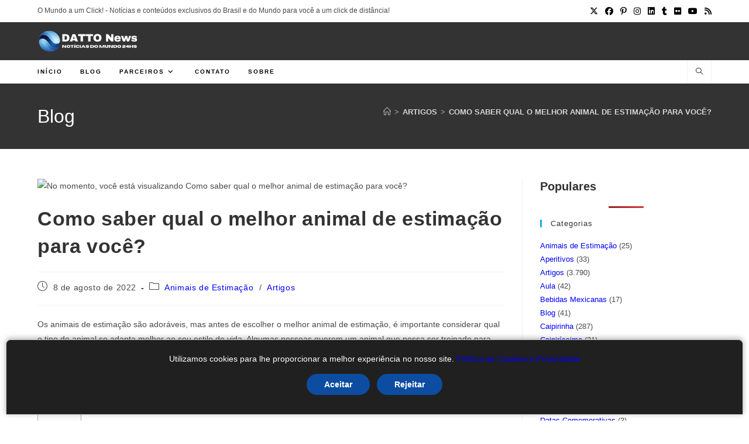

--- FILE ---
content_type: text/html; charset=UTF-8
request_url: https://datto.com.br/como-saber-qual-o-melhor-animal-de-estimacao-para-voce/
body_size: 36928
content:
<!DOCTYPE html>
<html class="html" lang="pt-BR" prefix="og: https://ogp.me/ns#">
<head><meta charset="UTF-8"><script>if(navigator.userAgent.match(/MSIE|Internet Explorer/i)||navigator.userAgent.match(/Trident\/7\..*?rv:11/i)){var href=document.location.href;if(!href.match(/[?&]nowprocket/)){if(href.indexOf("?")==-1){if(href.indexOf("#")==-1){document.location.href=href+"?nowprocket=1"}else{document.location.href=href.replace("#","?nowprocket=1#")}}else{if(href.indexOf("#")==-1){document.location.href=href+"&nowprocket=1"}else{document.location.href=href.replace("#","&nowprocket=1#")}}}}</script><script>(()=>{class RocketLazyLoadScripts{constructor(){this.v="2.0.3",this.userEvents=["keydown","keyup","mousedown","mouseup","mousemove","mouseover","mouseenter","mouseout","mouseleave","touchmove","touchstart","touchend","touchcancel","wheel","click","dblclick","input","visibilitychange"],this.attributeEvents=["onblur","onclick","oncontextmenu","ondblclick","onfocus","onmousedown","onmouseenter","onmouseleave","onmousemove","onmouseout","onmouseover","onmouseup","onmousewheel","onscroll","onsubmit"]}async t(){this.i(),this.o(),/iP(ad|hone)/.test(navigator.userAgent)&&this.h(),this.u(),this.l(this),this.m(),this.k(this),this.p(this),this._(),await Promise.all([this.R(),this.L()]),this.lastBreath=Date.now(),this.S(this),this.P(),this.D(),this.O(),this.M(),await this.C(this.delayedScripts.normal),await this.C(this.delayedScripts.defer),await this.C(this.delayedScripts.async),this.F("domReady"),await this.T(),await this.j(),await this.I(),this.F("windowLoad"),await this.A(),window.dispatchEvent(new Event("rocket-allScriptsLoaded")),this.everythingLoaded=!0,this.lastTouchEnd&&await new Promise((t=>setTimeout(t,500-Date.now()+this.lastTouchEnd))),this.H(),this.F("all"),this.U(),this.W()}i(){this.CSPIssue=sessionStorage.getItem("rocketCSPIssue"),document.addEventListener("securitypolicyviolation",(t=>{this.CSPIssue||"script-src-elem"!==t.violatedDirective||"data"!==t.blockedURI||(this.CSPIssue=!0,sessionStorage.setItem("rocketCSPIssue",!0))}),{isRocket:!0})}o(){window.addEventListener("pageshow",(t=>{this.persisted=t.persisted,this.realWindowLoadedFired=!0}),{isRocket:!0}),window.addEventListener("pagehide",(()=>{this.onFirstUserAction=null}),{isRocket:!0})}h(){let t;function e(e){t=e}window.addEventListener("touchstart",e,{isRocket:!0}),window.addEventListener("touchend",(function i(o){Math.abs(o.changedTouches[0].pageX-t.changedTouches[0].pageX)<10&&Math.abs(o.changedTouches[0].pageY-t.changedTouches[0].pageY)<10&&o.timeStamp-t.timeStamp<200&&(o.target.dispatchEvent(new PointerEvent("click",{target:o.target,bubbles:!0,cancelable:!0,detail:1})),event.preventDefault(),window.removeEventListener("touchstart",e,{isRocket:!0}),window.removeEventListener("touchend",i,{isRocket:!0}))}),{isRocket:!0})}q(t){this.userActionTriggered||("mousemove"!==t.type||this.firstMousemoveIgnored?"keyup"===t.type||"mouseover"===t.type||"mouseout"===t.type||(this.userActionTriggered=!0,this.onFirstUserAction&&this.onFirstUserAction()):this.firstMousemoveIgnored=!0),"click"===t.type&&t.preventDefault(),this.savedUserEvents.length>0&&(t.stopPropagation(),t.stopImmediatePropagation()),"touchstart"===this.lastEvent&&"touchend"===t.type&&(this.lastTouchEnd=Date.now()),"click"===t.type&&(this.lastTouchEnd=0),this.lastEvent=t.type,this.savedUserEvents.push(t)}u(){this.savedUserEvents=[],this.userEventHandler=this.q.bind(this),this.userEvents.forEach((t=>window.addEventListener(t,this.userEventHandler,{passive:!1,isRocket:!0})))}U(){this.userEvents.forEach((t=>window.removeEventListener(t,this.userEventHandler,{passive:!1,isRocket:!0}))),this.savedUserEvents.forEach((t=>{t.target.dispatchEvent(new window[t.constructor.name](t.type,t))}))}m(){this.eventsMutationObserver=new MutationObserver((t=>{const e="return false";for(const i of t){if("attributes"===i.type){const t=i.target.getAttribute(i.attributeName);t&&t!==e&&(i.target.setAttribute("data-rocket-"+i.attributeName,t),i.target["rocket"+i.attributeName]=new Function("event",t),i.target.setAttribute(i.attributeName,e))}"childList"===i.type&&i.addedNodes.forEach((t=>{if(t.nodeType===Node.ELEMENT_NODE)for(const i of t.attributes)this.attributeEvents.includes(i.name)&&i.value&&""!==i.value&&(t.setAttribute("data-rocket-"+i.name,i.value),t["rocket"+i.name]=new Function("event",i.value),t.setAttribute(i.name,e))}))}})),this.eventsMutationObserver.observe(document,{subtree:!0,childList:!0,attributeFilter:this.attributeEvents})}H(){this.eventsMutationObserver.disconnect(),this.attributeEvents.forEach((t=>{document.querySelectorAll("[data-rocket-"+t+"]").forEach((e=>{e.setAttribute(t,e.getAttribute("data-rocket-"+t)),e.removeAttribute("data-rocket-"+t)}))}))}k(t){Object.defineProperty(HTMLElement.prototype,"onclick",{get(){return this.rocketonclick||null},set(e){this.rocketonclick=e,this.setAttribute(t.everythingLoaded?"onclick":"data-rocket-onclick","this.rocketonclick(event)")}})}S(t){function e(e,i){let o=e[i];e[i]=null,Object.defineProperty(e,i,{get:()=>o,set(s){t.everythingLoaded?o=s:e["rocket"+i]=o=s}})}e(document,"onreadystatechange"),e(window,"onload"),e(window,"onpageshow");try{Object.defineProperty(document,"readyState",{get:()=>t.rocketReadyState,set(e){t.rocketReadyState=e},configurable:!0}),document.readyState="loading"}catch(t){console.log("WPRocket DJE readyState conflict, bypassing")}}l(t){this.originalAddEventListener=EventTarget.prototype.addEventListener,this.originalRemoveEventListener=EventTarget.prototype.removeEventListener,this.savedEventListeners=[],EventTarget.prototype.addEventListener=function(e,i,o){o&&o.isRocket||!t.B(e,this)&&!t.userEvents.includes(e)||t.B(e,this)&&!t.userActionTriggered||e.startsWith("rocket-")||t.everythingLoaded?t.originalAddEventListener.call(this,e,i,o):t.savedEventListeners.push({target:this,remove:!1,type:e,func:i,options:o})},EventTarget.prototype.removeEventListener=function(e,i,o){o&&o.isRocket||!t.B(e,this)&&!t.userEvents.includes(e)||t.B(e,this)&&!t.userActionTriggered||e.startsWith("rocket-")||t.everythingLoaded?t.originalRemoveEventListener.call(this,e,i,o):t.savedEventListeners.push({target:this,remove:!0,type:e,func:i,options:o})}}F(t){"all"===t&&(EventTarget.prototype.addEventListener=this.originalAddEventListener,EventTarget.prototype.removeEventListener=this.originalRemoveEventListener),this.savedEventListeners=this.savedEventListeners.filter((e=>{let i=e.type,o=e.target||window;return"domReady"===t&&"DOMContentLoaded"!==i&&"readystatechange"!==i||("windowLoad"===t&&"load"!==i&&"readystatechange"!==i&&"pageshow"!==i||(this.B(i,o)&&(i="rocket-"+i),e.remove?o.removeEventListener(i,e.func,e.options):o.addEventListener(i,e.func,e.options),!1))}))}p(t){let e;function i(e){return t.everythingLoaded?e:e.split(" ").map((t=>"load"===t||t.startsWith("load.")?"rocket-jquery-load":t)).join(" ")}function o(o){function s(e){const s=o.fn[e];o.fn[e]=o.fn.init.prototype[e]=function(){return this[0]===window&&t.userActionTriggered&&("string"==typeof arguments[0]||arguments[0]instanceof String?arguments[0]=i(arguments[0]):"object"==typeof arguments[0]&&Object.keys(arguments[0]).forEach((t=>{const e=arguments[0][t];delete arguments[0][t],arguments[0][i(t)]=e}))),s.apply(this,arguments),this}}if(o&&o.fn&&!t.allJQueries.includes(o)){const e={DOMContentLoaded:[],"rocket-DOMContentLoaded":[]};for(const t in e)document.addEventListener(t,(()=>{e[t].forEach((t=>t()))}),{isRocket:!0});o.fn.ready=o.fn.init.prototype.ready=function(i){function s(){parseInt(o.fn.jquery)>2?setTimeout((()=>i.bind(document)(o))):i.bind(document)(o)}return t.realDomReadyFired?!t.userActionTriggered||t.fauxDomReadyFired?s():e["rocket-DOMContentLoaded"].push(s):e.DOMContentLoaded.push(s),o([])},s("on"),s("one"),s("off"),t.allJQueries.push(o)}e=o}t.allJQueries=[],o(window.jQuery),Object.defineProperty(window,"jQuery",{get:()=>e,set(t){o(t)}})}P(){const t=new Map;document.write=document.writeln=function(e){const i=document.currentScript,o=document.createRange(),s=i.parentElement;let n=t.get(i);void 0===n&&(n=i.nextSibling,t.set(i,n));const c=document.createDocumentFragment();o.setStart(c,0),c.appendChild(o.createContextualFragment(e)),s.insertBefore(c,n)}}async R(){return new Promise((t=>{this.userActionTriggered?t():this.onFirstUserAction=t}))}async L(){return new Promise((t=>{document.addEventListener("DOMContentLoaded",(()=>{this.realDomReadyFired=!0,t()}),{isRocket:!0})}))}async I(){return this.realWindowLoadedFired?Promise.resolve():new Promise((t=>{window.addEventListener("load",t,{isRocket:!0})}))}M(){this.pendingScripts=[];this.scriptsMutationObserver=new MutationObserver((t=>{for(const e of t)e.addedNodes.forEach((t=>{"SCRIPT"!==t.tagName||t.noModule||t.isWPRocket||this.pendingScripts.push({script:t,promise:new Promise((e=>{const i=()=>{const i=this.pendingScripts.findIndex((e=>e.script===t));i>=0&&this.pendingScripts.splice(i,1),e()};t.addEventListener("load",i,{isRocket:!0}),t.addEventListener("error",i,{isRocket:!0}),setTimeout(i,1e3)}))})}))})),this.scriptsMutationObserver.observe(document,{childList:!0,subtree:!0})}async j(){await this.J(),this.pendingScripts.length?(await this.pendingScripts[0].promise,await this.j()):this.scriptsMutationObserver.disconnect()}D(){this.delayedScripts={normal:[],async:[],defer:[]},document.querySelectorAll("script[type$=rocketlazyloadscript]").forEach((t=>{t.hasAttribute("data-rocket-src")?t.hasAttribute("async")&&!1!==t.async?this.delayedScripts.async.push(t):t.hasAttribute("defer")&&!1!==t.defer||"module"===t.getAttribute("data-rocket-type")?this.delayedScripts.defer.push(t):this.delayedScripts.normal.push(t):this.delayedScripts.normal.push(t)}))}async _(){await this.L();let t=[];document.querySelectorAll("script[type$=rocketlazyloadscript][data-rocket-src]").forEach((e=>{let i=e.getAttribute("data-rocket-src");if(i&&!i.startsWith("data:")){i.startsWith("//")&&(i=location.protocol+i);try{const o=new URL(i).origin;o!==location.origin&&t.push({src:o,crossOrigin:e.crossOrigin||"module"===e.getAttribute("data-rocket-type")})}catch(t){}}})),t=[...new Map(t.map((t=>[JSON.stringify(t),t]))).values()],this.N(t,"preconnect")}async $(t){if(await this.G(),!0!==t.noModule||!("noModule"in HTMLScriptElement.prototype))return new Promise((e=>{let i;function o(){(i||t).setAttribute("data-rocket-status","executed"),e()}try{if(navigator.userAgent.includes("Firefox/")||""===navigator.vendor||this.CSPIssue)i=document.createElement("script"),[...t.attributes].forEach((t=>{let e=t.nodeName;"type"!==e&&("data-rocket-type"===e&&(e="type"),"data-rocket-src"===e&&(e="src"),i.setAttribute(e,t.nodeValue))})),t.text&&(i.text=t.text),t.nonce&&(i.nonce=t.nonce),i.hasAttribute("src")?(i.addEventListener("load",o,{isRocket:!0}),i.addEventListener("error",(()=>{i.setAttribute("data-rocket-status","failed-network"),e()}),{isRocket:!0}),setTimeout((()=>{i.isConnected||e()}),1)):(i.text=t.text,o()),i.isWPRocket=!0,t.parentNode.replaceChild(i,t);else{const i=t.getAttribute("data-rocket-type"),s=t.getAttribute("data-rocket-src");i?(t.type=i,t.removeAttribute("data-rocket-type")):t.removeAttribute("type"),t.addEventListener("load",o,{isRocket:!0}),t.addEventListener("error",(i=>{this.CSPIssue&&i.target.src.startsWith("data:")?(console.log("WPRocket: CSP fallback activated"),t.removeAttribute("src"),this.$(t).then(e)):(t.setAttribute("data-rocket-status","failed-network"),e())}),{isRocket:!0}),s?(t.fetchPriority="high",t.removeAttribute("data-rocket-src"),t.src=s):t.src="data:text/javascript;base64,"+window.btoa(unescape(encodeURIComponent(t.text)))}}catch(i){t.setAttribute("data-rocket-status","failed-transform"),e()}}));t.setAttribute("data-rocket-status","skipped")}async C(t){const e=t.shift();return e?(e.isConnected&&await this.$(e),this.C(t)):Promise.resolve()}O(){this.N([...this.delayedScripts.normal,...this.delayedScripts.defer,...this.delayedScripts.async],"preload")}N(t,e){this.trash=this.trash||[];let i=!0;var o=document.createDocumentFragment();t.forEach((t=>{const s=t.getAttribute&&t.getAttribute("data-rocket-src")||t.src;if(s&&!s.startsWith("data:")){const n=document.createElement("link");n.href=s,n.rel=e,"preconnect"!==e&&(n.as="script",n.fetchPriority=i?"high":"low"),t.getAttribute&&"module"===t.getAttribute("data-rocket-type")&&(n.crossOrigin=!0),t.crossOrigin&&(n.crossOrigin=t.crossOrigin),t.integrity&&(n.integrity=t.integrity),t.nonce&&(n.nonce=t.nonce),o.appendChild(n),this.trash.push(n),i=!1}})),document.head.appendChild(o)}W(){this.trash.forEach((t=>t.remove()))}async T(){try{document.readyState="interactive"}catch(t){}this.fauxDomReadyFired=!0;try{await this.G(),document.dispatchEvent(new Event("rocket-readystatechange")),await this.G(),document.rocketonreadystatechange&&document.rocketonreadystatechange(),await this.G(),document.dispatchEvent(new Event("rocket-DOMContentLoaded")),await this.G(),window.dispatchEvent(new Event("rocket-DOMContentLoaded"))}catch(t){console.error(t)}}async A(){try{document.readyState="complete"}catch(t){}try{await this.G(),document.dispatchEvent(new Event("rocket-readystatechange")),await this.G(),document.rocketonreadystatechange&&document.rocketonreadystatechange(),await this.G(),window.dispatchEvent(new Event("rocket-load")),await this.G(),window.rocketonload&&window.rocketonload(),await this.G(),this.allJQueries.forEach((t=>t(window).trigger("rocket-jquery-load"))),await this.G();const t=new Event("rocket-pageshow");t.persisted=this.persisted,window.dispatchEvent(t),await this.G(),window.rocketonpageshow&&window.rocketonpageshow({persisted:this.persisted})}catch(t){console.error(t)}}async G(){Date.now()-this.lastBreath>45&&(await this.J(),this.lastBreath=Date.now())}async J(){return document.hidden?new Promise((t=>setTimeout(t))):new Promise((t=>requestAnimationFrame(t)))}B(t,e){return e===document&&"readystatechange"===t||(e===document&&"DOMContentLoaded"===t||(e===window&&"DOMContentLoaded"===t||(e===window&&"load"===t||e===window&&"pageshow"===t)))}static run(){(new RocketLazyLoadScripts).t()}}RocketLazyLoadScripts.run()})();</script>
	
	<link rel="profile" href="https://gmpg.org/xfn/11">

		<style>img:is([sizes="auto" i], [sizes^="auto," i]) { contain-intrinsic-size: 3000px 1500px }</style>
	<meta name="viewport" content="width=device-width, initial-scale=1">
<!-- Otimização dos mecanismos de pesquisa pelo Rank Math PRO - https://rankmath.com/ -->
<title>Como Saber Qual O Melhor Animal De Estimação Para Você? - Datto News</title>
<meta name="description" content="A tarefa de escolher o melhor animal de estimação, deve ser levada muito a séria, é importante considerar vários fatores, descubra como escolher o seu amigo!"/>
<meta name="robots" content="follow, index, max-snippet:-1, max-video-preview:-1, max-image-preview:large"/>
<link rel="canonical" href="https://datto.com.br/como-saber-qual-o-melhor-animal-de-estimacao-para-voce/" />
<meta property="og:locale" content="pt_BR" />
<meta property="og:type" content="article" />
<meta property="og:title" content="Como Saber Qual O Melhor Animal De Estimação Para Você? - Datto News" />
<meta property="og:description" content="A tarefa de escolher o melhor animal de estimação, deve ser levada muito a séria, é importante considerar vários fatores, descubra como escolher o seu amigo!" />
<meta property="og:url" content="https://datto.com.br/como-saber-qual-o-melhor-animal-de-estimacao-para-voce/" />
<meta property="og:site_name" content="Datto News" />
<meta property="article:publisher" content="https://www.facebook.com/DATTONews/" />
<meta property="article:author" content="https://www.facebook.com/rctv1" />
<meta property="article:tag" content="the trusty gardener" />
<meta property="article:section" content="Animais de Estimação" />
<meta property="og:updated_time" content="2022-08-16T07:04:08-03:00" />
<meta property="fb:app_id" content="681209439619437" />
<meta property="og:image" content="https://datto.com.br/wp-content/uploads/2022/08/como-saber-qual-o-melhor-animal-de-estimacao-para-voce-1.png" />
<meta property="og:image:secure_url" content="https://datto.com.br/wp-content/uploads/2022/08/como-saber-qual-o-melhor-animal-de-estimacao-para-voce-1.png" />
<meta property="og:image:alt" content="Como saber qual o melhor animal de estimação para você?" />
<meta property="article:published_time" content="2022-08-08T22:07:18-03:00" />
<meta property="article:modified_time" content="2022-08-16T07:04:08-03:00" />
<meta name="twitter:card" content="summary_large_image" />
<meta name="twitter:title" content="Como Saber Qual O Melhor Animal De Estimação Para Você? - Datto News" />
<meta name="twitter:description" content="A tarefa de escolher o melhor animal de estimação, deve ser levada muito a séria, é importante considerar vários fatores, descubra como escolher o seu amigo!" />
<meta name="twitter:site" content="@DattoNews24hs" />
<meta name="twitter:creator" content="@DattoNews24hs" />
<meta name="twitter:image" content="https://datto.com.br/wp-content/uploads/2022/08/como-saber-qual-o-melhor-animal-de-estimacao-para-voce-1.png" />
<meta name="twitter:label1" content="Escrito por" />
<meta name="twitter:data1" content="The Trusty Gardener" />
<meta name="twitter:label2" content="Tempo para leitura" />
<meta name="twitter:data2" content="12 minutos" />
<script type="application/ld+json" class="rank-math-schema-pro">{"@context":"https://schema.org","@graph":[{"@type":["Person","Organization"],"@id":"https://datto.com.br/#person","name":"Datto News","sameAs":["https://www.facebook.com/DATTONews/","https://twitter.com/DattoNews24hs"],"logo":{"@type":"ImageObject","@id":"https://datto.com.br/#logo","url":"https://datto.com.br/wp-content/uploads/2022/05/RDA-DATTO-News-Logo-Horizontal-290\u00d776-Transparente-new.png","contentUrl":"https://datto.com.br/wp-content/uploads/2022/05/RDA-DATTO-News-Logo-Horizontal-290\u00d776-Transparente-new.png","caption":"Datto News","inLanguage":"pt-BR"},"image":{"@type":"ImageObject","@id":"https://datto.com.br/#logo","url":"https://datto.com.br/wp-content/uploads/2022/05/RDA-DATTO-News-Logo-Horizontal-290\u00d776-Transparente-new.png","contentUrl":"https://datto.com.br/wp-content/uploads/2022/05/RDA-DATTO-News-Logo-Horizontal-290\u00d776-Transparente-new.png","caption":"Datto News","inLanguage":"pt-BR"}},{"@type":"WebSite","@id":"https://datto.com.br/#website","url":"https://datto.com.br","name":"Datto News","publisher":{"@id":"https://datto.com.br/#person"},"inLanguage":"pt-BR"},{"@type":"ImageObject","@id":"https://datto.com.br/wp-content/uploads/2022/08/como-saber-qual-o-melhor-animal-de-estimacao-para-voce.png","url":"https://datto.com.br/wp-content/uploads/2022/08/como-saber-qual-o-melhor-animal-de-estimacao-para-voce.png","width":"200","height":"200","inLanguage":"pt-BR"},{"@type":"WebPage","@id":"https://datto.com.br/como-saber-qual-o-melhor-animal-de-estimacao-para-voce/#webpage","url":"https://datto.com.br/como-saber-qual-o-melhor-animal-de-estimacao-para-voce/","name":"Como Saber Qual O Melhor Animal De Estima\u00e7\u00e3o Para Voc\u00ea? - Datto News","datePublished":"2022-08-08T22:07:18-03:00","dateModified":"2022-08-16T07:04:08-03:00","isPartOf":{"@id":"https://datto.com.br/#website"},"primaryImageOfPage":{"@id":"https://datto.com.br/wp-content/uploads/2022/08/como-saber-qual-o-melhor-animal-de-estimacao-para-voce.png"},"inLanguage":"pt-BR"},{"@type":"Person","@id":"https://datto.com.br/como-saber-qual-o-melhor-animal-de-estimacao-para-voce/#author","name":"The Trusty Gardener","image":{"@type":"ImageObject","@id":"https://secure.gravatar.com/avatar/ccd8846d1502b8a98ba1007a3aed6076dcaf6d02f4d18c0790d6909b876119e7?s=96&amp;d=mm&amp;r=g","url":"https://secure.gravatar.com/avatar/ccd8846d1502b8a98ba1007a3aed6076dcaf6d02f4d18c0790d6909b876119e7?s=96&amp;d=mm&amp;r=g","caption":"The Trusty Gardener","inLanguage":"pt-BR"},"sameAs":["https://thetrustygardener.com/"]},{"@type":"NewsArticle","headline":"Como Saber Qual O Melhor Animal De Estima\u00e7\u00e3o Para Voc\u00ea? - Datto News","datePublished":"2022-08-08T22:07:18-03:00","dateModified":"2022-08-16T07:04:08-03:00","articleSection":"Animais de Estima\u00e7\u00e3o, Artigos","author":{"@id":"https://datto.com.br/como-saber-qual-o-melhor-animal-de-estimacao-para-voce/#author","name":"The Trusty Gardener"},"publisher":{"@id":"https://datto.com.br/#person"},"description":"A tarefa de escolher o melhor animal de estima\u00e7\u00e3o, deve ser levada muito a s\u00e9ria, \u00e9 importante considerar v\u00e1rios fatores, descubra como escolher o seu amigo!","copyrightYear":"2022","copyrightHolder":{"@id":"https://datto.com.br/#person"},"name":"Como Saber Qual O Melhor Animal De Estima\u00e7\u00e3o Para Voc\u00ea? - Datto News","@id":"https://datto.com.br/como-saber-qual-o-melhor-animal-de-estimacao-para-voce/#richSnippet","isPartOf":{"@id":"https://datto.com.br/como-saber-qual-o-melhor-animal-de-estimacao-para-voce/#webpage"},"image":{"@id":"https://datto.com.br/wp-content/uploads/2022/08/como-saber-qual-o-melhor-animal-de-estimacao-para-voce.png"},"inLanguage":"pt-BR","mainEntityOfPage":{"@id":"https://datto.com.br/como-saber-qual-o-melhor-animal-de-estimacao-para-voce/#webpage"}}]}</script>
<!-- /Plugin de SEO Rank Math para WordPress -->

<link rel='dns-prefetch' href='//www.googletagmanager.com' />

<link rel="alternate" type="application/rss+xml" title="Feed para Datto News &raquo;" href="https://datto.com.br/feed/" />
<script id="wpp-js" src="https://datto.com.br/wp-content/plugins/wordpress-popular-posts/assets/js/wpp.min.js?ver=7.3.3" data-sampling="0" data-sampling-rate="100" data-api-url="https://datto.com.br/wp-json/wordpress-popular-posts" data-post-id="33700" data-token="4e0159c554" data-lang="0" data-debug="0"></script>
<link rel="alternate" type="application/rss+xml" title="Feed de Datto News &raquo; Story" href="https://datto.com.br/web-stories/feed/"><link data-minify="1" rel='stylesheet' id='truepush-admin-menu-styles-css' href='https://datto.com.br/wp-content/cache/min/1/wp-content/plugins/truepush-free-web-push-notifications/views/css/truepush-menu-styles.css?ver=1756899454' media='all' />
<link rel='stylesheet' id='wp-block-library-css' href='https://datto.com.br/wp-includes/css/dist/block-library/style.min.css?ver=6.8.2' media='all' />
<style id='wp-block-library-theme-inline-css'>
.wp-block-audio :where(figcaption){color:#555;font-size:13px;text-align:center}.is-dark-theme .wp-block-audio :where(figcaption){color:#ffffffa6}.wp-block-audio{margin:0 0 1em}.wp-block-code{border:1px solid #ccc;border-radius:4px;font-family:Menlo,Consolas,monaco,monospace;padding:.8em 1em}.wp-block-embed :where(figcaption){color:#555;font-size:13px;text-align:center}.is-dark-theme .wp-block-embed :where(figcaption){color:#ffffffa6}.wp-block-embed{margin:0 0 1em}.blocks-gallery-caption{color:#555;font-size:13px;text-align:center}.is-dark-theme .blocks-gallery-caption{color:#ffffffa6}:root :where(.wp-block-image figcaption){color:#555;font-size:13px;text-align:center}.is-dark-theme :root :where(.wp-block-image figcaption){color:#ffffffa6}.wp-block-image{margin:0 0 1em}.wp-block-pullquote{border-bottom:4px solid;border-top:4px solid;color:currentColor;margin-bottom:1.75em}.wp-block-pullquote cite,.wp-block-pullquote footer,.wp-block-pullquote__citation{color:currentColor;font-size:.8125em;font-style:normal;text-transform:uppercase}.wp-block-quote{border-left:.25em solid;margin:0 0 1.75em;padding-left:1em}.wp-block-quote cite,.wp-block-quote footer{color:currentColor;font-size:.8125em;font-style:normal;position:relative}.wp-block-quote:where(.has-text-align-right){border-left:none;border-right:.25em solid;padding-left:0;padding-right:1em}.wp-block-quote:where(.has-text-align-center){border:none;padding-left:0}.wp-block-quote.is-large,.wp-block-quote.is-style-large,.wp-block-quote:where(.is-style-plain){border:none}.wp-block-search .wp-block-search__label{font-weight:700}.wp-block-search__button{border:1px solid #ccc;padding:.375em .625em}:where(.wp-block-group.has-background){padding:1.25em 2.375em}.wp-block-separator.has-css-opacity{opacity:.4}.wp-block-separator{border:none;border-bottom:2px solid;margin-left:auto;margin-right:auto}.wp-block-separator.has-alpha-channel-opacity{opacity:1}.wp-block-separator:not(.is-style-wide):not(.is-style-dots){width:100px}.wp-block-separator.has-background:not(.is-style-dots){border-bottom:none;height:1px}.wp-block-separator.has-background:not(.is-style-wide):not(.is-style-dots){height:2px}.wp-block-table{margin:0 0 1em}.wp-block-table td,.wp-block-table th{word-break:normal}.wp-block-table :where(figcaption){color:#555;font-size:13px;text-align:center}.is-dark-theme .wp-block-table :where(figcaption){color:#ffffffa6}.wp-block-video :where(figcaption){color:#555;font-size:13px;text-align:center}.is-dark-theme .wp-block-video :where(figcaption){color:#ffffffa6}.wp-block-video{margin:0 0 1em}:root :where(.wp-block-template-part.has-background){margin-bottom:0;margin-top:0;padding:1.25em 2.375em}
</style>
<style id='classic-theme-styles-inline-css'>
/*! This file is auto-generated */
.wp-block-button__link{color:#fff;background-color:#32373c;border-radius:9999px;box-shadow:none;text-decoration:none;padding:calc(.667em + 2px) calc(1.333em + 2px);font-size:1.125em}.wp-block-file__button{background:#32373c;color:#fff;text-decoration:none}
</style>
<style id='global-styles-inline-css'>
:root{--wp--preset--aspect-ratio--square: 1;--wp--preset--aspect-ratio--4-3: 4/3;--wp--preset--aspect-ratio--3-4: 3/4;--wp--preset--aspect-ratio--3-2: 3/2;--wp--preset--aspect-ratio--2-3: 2/3;--wp--preset--aspect-ratio--16-9: 16/9;--wp--preset--aspect-ratio--9-16: 9/16;--wp--preset--color--black: #000000;--wp--preset--color--cyan-bluish-gray: #abb8c3;--wp--preset--color--white: #ffffff;--wp--preset--color--pale-pink: #f78da7;--wp--preset--color--vivid-red: #cf2e2e;--wp--preset--color--luminous-vivid-orange: #ff6900;--wp--preset--color--luminous-vivid-amber: #fcb900;--wp--preset--color--light-green-cyan: #7bdcb5;--wp--preset--color--vivid-green-cyan: #00d084;--wp--preset--color--pale-cyan-blue: #8ed1fc;--wp--preset--color--vivid-cyan-blue: #0693e3;--wp--preset--color--vivid-purple: #9b51e0;--wp--preset--gradient--vivid-cyan-blue-to-vivid-purple: linear-gradient(135deg,rgba(6,147,227,1) 0%,rgb(155,81,224) 100%);--wp--preset--gradient--light-green-cyan-to-vivid-green-cyan: linear-gradient(135deg,rgb(122,220,180) 0%,rgb(0,208,130) 100%);--wp--preset--gradient--luminous-vivid-amber-to-luminous-vivid-orange: linear-gradient(135deg,rgba(252,185,0,1) 0%,rgba(255,105,0,1) 100%);--wp--preset--gradient--luminous-vivid-orange-to-vivid-red: linear-gradient(135deg,rgba(255,105,0,1) 0%,rgb(207,46,46) 100%);--wp--preset--gradient--very-light-gray-to-cyan-bluish-gray: linear-gradient(135deg,rgb(238,238,238) 0%,rgb(169,184,195) 100%);--wp--preset--gradient--cool-to-warm-spectrum: linear-gradient(135deg,rgb(74,234,220) 0%,rgb(151,120,209) 20%,rgb(207,42,186) 40%,rgb(238,44,130) 60%,rgb(251,105,98) 80%,rgb(254,248,76) 100%);--wp--preset--gradient--blush-light-purple: linear-gradient(135deg,rgb(255,206,236) 0%,rgb(152,150,240) 100%);--wp--preset--gradient--blush-bordeaux: linear-gradient(135deg,rgb(254,205,165) 0%,rgb(254,45,45) 50%,rgb(107,0,62) 100%);--wp--preset--gradient--luminous-dusk: linear-gradient(135deg,rgb(255,203,112) 0%,rgb(199,81,192) 50%,rgb(65,88,208) 100%);--wp--preset--gradient--pale-ocean: linear-gradient(135deg,rgb(255,245,203) 0%,rgb(182,227,212) 50%,rgb(51,167,181) 100%);--wp--preset--gradient--electric-grass: linear-gradient(135deg,rgb(202,248,128) 0%,rgb(113,206,126) 100%);--wp--preset--gradient--midnight: linear-gradient(135deg,rgb(2,3,129) 0%,rgb(40,116,252) 100%);--wp--preset--font-size--small: 13px;--wp--preset--font-size--medium: 20px;--wp--preset--font-size--large: 36px;--wp--preset--font-size--x-large: 42px;--wp--preset--spacing--20: 0.44rem;--wp--preset--spacing--30: 0.67rem;--wp--preset--spacing--40: 1rem;--wp--preset--spacing--50: 1.5rem;--wp--preset--spacing--60: 2.25rem;--wp--preset--spacing--70: 3.38rem;--wp--preset--spacing--80: 5.06rem;--wp--preset--shadow--natural: 6px 6px 9px rgba(0, 0, 0, 0.2);--wp--preset--shadow--deep: 12px 12px 50px rgba(0, 0, 0, 0.4);--wp--preset--shadow--sharp: 6px 6px 0px rgba(0, 0, 0, 0.2);--wp--preset--shadow--outlined: 6px 6px 0px -3px rgba(255, 255, 255, 1), 6px 6px rgba(0, 0, 0, 1);--wp--preset--shadow--crisp: 6px 6px 0px rgba(0, 0, 0, 1);}:where(.is-layout-flex){gap: 0.5em;}:where(.is-layout-grid){gap: 0.5em;}body .is-layout-flex{display: flex;}.is-layout-flex{flex-wrap: wrap;align-items: center;}.is-layout-flex > :is(*, div){margin: 0;}body .is-layout-grid{display: grid;}.is-layout-grid > :is(*, div){margin: 0;}:where(.wp-block-columns.is-layout-flex){gap: 2em;}:where(.wp-block-columns.is-layout-grid){gap: 2em;}:where(.wp-block-post-template.is-layout-flex){gap: 1.25em;}:where(.wp-block-post-template.is-layout-grid){gap: 1.25em;}.has-black-color{color: var(--wp--preset--color--black) !important;}.has-cyan-bluish-gray-color{color: var(--wp--preset--color--cyan-bluish-gray) !important;}.has-white-color{color: var(--wp--preset--color--white) !important;}.has-pale-pink-color{color: var(--wp--preset--color--pale-pink) !important;}.has-vivid-red-color{color: var(--wp--preset--color--vivid-red) !important;}.has-luminous-vivid-orange-color{color: var(--wp--preset--color--luminous-vivid-orange) !important;}.has-luminous-vivid-amber-color{color: var(--wp--preset--color--luminous-vivid-amber) !important;}.has-light-green-cyan-color{color: var(--wp--preset--color--light-green-cyan) !important;}.has-vivid-green-cyan-color{color: var(--wp--preset--color--vivid-green-cyan) !important;}.has-pale-cyan-blue-color{color: var(--wp--preset--color--pale-cyan-blue) !important;}.has-vivid-cyan-blue-color{color: var(--wp--preset--color--vivid-cyan-blue) !important;}.has-vivid-purple-color{color: var(--wp--preset--color--vivid-purple) !important;}.has-black-background-color{background-color: var(--wp--preset--color--black) !important;}.has-cyan-bluish-gray-background-color{background-color: var(--wp--preset--color--cyan-bluish-gray) !important;}.has-white-background-color{background-color: var(--wp--preset--color--white) !important;}.has-pale-pink-background-color{background-color: var(--wp--preset--color--pale-pink) !important;}.has-vivid-red-background-color{background-color: var(--wp--preset--color--vivid-red) !important;}.has-luminous-vivid-orange-background-color{background-color: var(--wp--preset--color--luminous-vivid-orange) !important;}.has-luminous-vivid-amber-background-color{background-color: var(--wp--preset--color--luminous-vivid-amber) !important;}.has-light-green-cyan-background-color{background-color: var(--wp--preset--color--light-green-cyan) !important;}.has-vivid-green-cyan-background-color{background-color: var(--wp--preset--color--vivid-green-cyan) !important;}.has-pale-cyan-blue-background-color{background-color: var(--wp--preset--color--pale-cyan-blue) !important;}.has-vivid-cyan-blue-background-color{background-color: var(--wp--preset--color--vivid-cyan-blue) !important;}.has-vivid-purple-background-color{background-color: var(--wp--preset--color--vivid-purple) !important;}.has-black-border-color{border-color: var(--wp--preset--color--black) !important;}.has-cyan-bluish-gray-border-color{border-color: var(--wp--preset--color--cyan-bluish-gray) !important;}.has-white-border-color{border-color: var(--wp--preset--color--white) !important;}.has-pale-pink-border-color{border-color: var(--wp--preset--color--pale-pink) !important;}.has-vivid-red-border-color{border-color: var(--wp--preset--color--vivid-red) !important;}.has-luminous-vivid-orange-border-color{border-color: var(--wp--preset--color--luminous-vivid-orange) !important;}.has-luminous-vivid-amber-border-color{border-color: var(--wp--preset--color--luminous-vivid-amber) !important;}.has-light-green-cyan-border-color{border-color: var(--wp--preset--color--light-green-cyan) !important;}.has-vivid-green-cyan-border-color{border-color: var(--wp--preset--color--vivid-green-cyan) !important;}.has-pale-cyan-blue-border-color{border-color: var(--wp--preset--color--pale-cyan-blue) !important;}.has-vivid-cyan-blue-border-color{border-color: var(--wp--preset--color--vivid-cyan-blue) !important;}.has-vivid-purple-border-color{border-color: var(--wp--preset--color--vivid-purple) !important;}.has-vivid-cyan-blue-to-vivid-purple-gradient-background{background: var(--wp--preset--gradient--vivid-cyan-blue-to-vivid-purple) !important;}.has-light-green-cyan-to-vivid-green-cyan-gradient-background{background: var(--wp--preset--gradient--light-green-cyan-to-vivid-green-cyan) !important;}.has-luminous-vivid-amber-to-luminous-vivid-orange-gradient-background{background: var(--wp--preset--gradient--luminous-vivid-amber-to-luminous-vivid-orange) !important;}.has-luminous-vivid-orange-to-vivid-red-gradient-background{background: var(--wp--preset--gradient--luminous-vivid-orange-to-vivid-red) !important;}.has-very-light-gray-to-cyan-bluish-gray-gradient-background{background: var(--wp--preset--gradient--very-light-gray-to-cyan-bluish-gray) !important;}.has-cool-to-warm-spectrum-gradient-background{background: var(--wp--preset--gradient--cool-to-warm-spectrum) !important;}.has-blush-light-purple-gradient-background{background: var(--wp--preset--gradient--blush-light-purple) !important;}.has-blush-bordeaux-gradient-background{background: var(--wp--preset--gradient--blush-bordeaux) !important;}.has-luminous-dusk-gradient-background{background: var(--wp--preset--gradient--luminous-dusk) !important;}.has-pale-ocean-gradient-background{background: var(--wp--preset--gradient--pale-ocean) !important;}.has-electric-grass-gradient-background{background: var(--wp--preset--gradient--electric-grass) !important;}.has-midnight-gradient-background{background: var(--wp--preset--gradient--midnight) !important;}.has-small-font-size{font-size: var(--wp--preset--font-size--small) !important;}.has-medium-font-size{font-size: var(--wp--preset--font-size--medium) !important;}.has-large-font-size{font-size: var(--wp--preset--font-size--large) !important;}.has-x-large-font-size{font-size: var(--wp--preset--font-size--x-large) !important;}
:where(.wp-block-post-template.is-layout-flex){gap: 1.25em;}:where(.wp-block-post-template.is-layout-grid){gap: 1.25em;}
:where(.wp-block-columns.is-layout-flex){gap: 2em;}:where(.wp-block-columns.is-layout-grid){gap: 2em;}
:root :where(.wp-block-pullquote){font-size: 1.5em;line-height: 1.6;}
</style>
<link rel='stylesheet' id='rctv-n8n-css' href='https://datto.com.br/wp-content/plugins/rctv-n8n/css/rctv-n8n.css?ver=6.8.2' media='all' />
<link data-minify="1" rel='stylesheet' id='rctv-rdaclient-css' href='https://datto.com.br/wp-content/cache/min/1/wp-content/plugins/rctv-rdaclient/css/rctv-rdaclient.css?ver=1756899454' media='all' />
<link data-minify="1" rel='stylesheet' id='rctv-perfil-preview-css-css' href='https://datto.com.br/wp-content/cache/min/1/wp-content/plugins/rctv-rdaclient/css/rctv-rdaclient-perfis-preview.css?ver=1756899454' media='all' />
<link data-minify="1" rel='stylesheet' id='rctv-rdaclient-public-css' href='https://datto.com.br/wp-content/cache/min/1/wp-content/plugins/rctv-rdaclient/css/rctv-rdaclient.css?ver=1756899454' media='all' />
<link data-minify="1" rel='stylesheet' id='rctv-wmsk-css' href='https://datto.com.br/wp-content/cache/min/1/wp-content/plugins/rctv-wmsk/css/rctv-wmsk.css?ver=1756899454' media='all' />
<link data-minify="1" rel='stylesheet' id='rctv-wmsk-public-css' href='https://datto.com.br/wp-content/cache/min/1/wp-content/plugins/rctv-wmsk/css/rctv-wmsk.css?ver=1756899454' media='all' />
<link data-minify="1" rel='stylesheet' id='rctv-consent-mode-css-css' href='https://datto.com.br/wp-content/cache/min/1/wp-content/plugins/rctv-wmsk/css/rctv-wmsk-consent-mode.css?ver=1756899454' media='all' />
<link rel='stylesheet' id='toc-screen-css' href='https://datto.com.br/wp-content/plugins/table-of-contents-plus/screen.min.css?ver=2411.1' media='all' />
<link rel='stylesheet' id='wp-show-posts-css' href='https://datto.com.br/wp-content/plugins/wp-show-posts/css/wp-show-posts-min.css?ver=1.1.6' media='all' />
<link data-minify="1" rel='stylesheet' id='wordpress-popular-posts-css-css' href='https://datto.com.br/wp-content/cache/min/1/wp-content/plugins/wordpress-popular-posts/assets/css/wpp.css?ver=1756899454' media='all' />
<link rel='stylesheet' id='oceanwp-style-css' href='https://datto.com.br/wp-content/themes/oceanwp/assets/css/style.min.css?ver=1.0' media='all' />
<link data-minify="1" rel='stylesheet' id='child-style-css' href='https://datto.com.br/wp-content/cache/min/1/wp-content/themes/oceanwp-child-theme-master/style.css?ver=1756899454' media='all' />
<link data-minify="1" rel='stylesheet' id='font-awesome-css' href='https://datto.com.br/wp-content/cache/min/1/wp-content/themes/oceanwp/assets/fonts/fontawesome/css/all.min.css?ver=1756899454' media='all' />
<link data-minify="1" rel='stylesheet' id='simple-line-icons-css' href='https://datto.com.br/wp-content/cache/min/1/wp-content/themes/oceanwp/assets/css/third/simple-line-icons.min.css?ver=1756899454' media='all' />
<link data-minify="1" rel='stylesheet' id='recent-posts-widget-with-thumbnails-public-style-css' href='https://datto.com.br/wp-content/cache/min/1/wp-content/plugins/recent-posts-widget-with-thumbnails/public.css?ver=1756899454' media='all' />
<link data-minify="1" rel='stylesheet' id='oe-widgets-style-css' href='https://datto.com.br/wp-content/cache/background-css/1/datto.com.br/wp-content/cache/min/1/wp-content/plugins/ocean-extra/assets/css/widgets.css?ver=1756899454&wpr_t=1769018025' media='all' />
<style id='rocket-lazyload-inline-css'>
.rll-youtube-player{position:relative;padding-bottom:56.23%;height:0;overflow:hidden;max-width:100%;}.rll-youtube-player:focus-within{outline: 2px solid currentColor;outline-offset: 5px;}.rll-youtube-player iframe{position:absolute;top:0;left:0;width:100%;height:100%;z-index:100;background:0 0}.rll-youtube-player img{bottom:0;display:block;left:0;margin:auto;max-width:100%;width:100%;position:absolute;right:0;top:0;border:none;height:auto;-webkit-transition:.4s all;-moz-transition:.4s all;transition:.4s all}.rll-youtube-player img:hover{-webkit-filter:brightness(75%)}.rll-youtube-player .play{height:100%;width:100%;left:0;top:0;position:absolute;background:var(--wpr-bg-2c70bfd1-6a21-4b42-887d-0eeff359095d) no-repeat center;background-color: transparent !important;cursor:pointer;border:none;}.wp-embed-responsive .wp-has-aspect-ratio .rll-youtube-player{position:absolute;padding-bottom:0;width:100%;height:100%;top:0;bottom:0;left:0;right:0}
</style>
<link data-minify="1" rel='stylesheet' id='myStyleSheets-css' href='https://datto.com.br/wp-content/cache/min/1/wp-content/plugins/wp-latest-posts/css/wplp_front.css?ver=1756899454' media='all' />
<script type="rocketlazyloadscript" data-minify="1" data-rocket-src="https://datto.com.br/wp-content/cache/min/1/wp-content/plugins/rctv-n8n/js/rctv-n8n-startup.js?ver=1756899454" id="rctv-n8n-startup-js" data-rocket-defer defer></script>
<script type="rocketlazyloadscript" data-rocket-src="https://datto.com.br/wp-content/plugins/rctv-rdaclient/js/rctv-rdaclient-startup.js?ver=6.8.2" id="rctv-rdaclient-startup-js" data-rocket-defer defer></script>
<script type="rocketlazyloadscript" data-rocket-src="https://datto.com.br/wp-includes/js/jquery/jquery.min.js?ver=3.7.1" id="jquery-core-js" data-rocket-defer defer></script>
<script type="rocketlazyloadscript" data-rocket-src="https://datto.com.br/wp-includes/js/jquery/jquery-migrate.min.js?ver=3.4.1" id="jquery-migrate-js" data-rocket-defer defer></script>
<script type="rocketlazyloadscript" data-minify="1" data-rocket-src="https://datto.com.br/wp-content/cache/min/1/wp-content/plugins/rctv-wmsk/js/rctv-wmsk-startup.js?ver=1756899454" id="rctv-wmsk-startup-js" data-rocket-defer defer></script>

<!-- Snippet da etiqueta do Google (gtag.js) adicionado pelo Site Kit -->
<!-- Snippet do Google Análises adicionado pelo Site Kit -->
<script type="rocketlazyloadscript" data-rocket-src="https://www.googletagmanager.com/gtag/js?id=GT-K466764" id="google_gtagjs-js" async></script>
<script type="rocketlazyloadscript" id="google_gtagjs-js-after">
window.dataLayer = window.dataLayer || [];function gtag(){dataLayer.push(arguments);}
gtag("set","linker",{"domains":["datto.com.br"]});
gtag("js", new Date());
gtag("set", "developer_id.dZTNiMT", true);
gtag("config", "GT-K466764");
</script>
<link rel="https://api.w.org/" href="https://datto.com.br/wp-json/" /><link rel="alternate" title="JSON" type="application/json" href="https://datto.com.br/wp-json/wp/v2/posts/33700" /><link rel="EditURI" type="application/rsd+xml" title="RSD" href="https://datto.com.br/xmlrpc.php?rsd" />
<meta name="generator" content="WordPress 6.8.2" />
<link rel='shortlink' href='https://datto.com.br/?p=33700' />
<link rel="alternate" title="oEmbed (JSON)" type="application/json+oembed" href="https://datto.com.br/wp-json/oembed/1.0/embed?url=https%3A%2F%2Fdatto.com.br%2Fcomo-saber-qual-o-melhor-animal-de-estimacao-para-voce%2F" />
<link rel="alternate" title="oEmbed (XML)" type="text/xml+oembed" href="https://datto.com.br/wp-json/oembed/1.0/embed?url=https%3A%2F%2Fdatto.com.br%2Fcomo-saber-qual-o-melhor-animal-de-estimacao-para-voce%2F&#038;format=xml" />
<meta name="generator" content="Site Kit by Google 1.170.0" />    <script type="rocketlazyloadscript" async data-rocket-src="https://www.googletagmanager.com/gtag/js?id="></script>
    <script type="rocketlazyloadscript">
        window.dataLayer = window.dataLayer || [];
        function gtag(){dataLayer.push(arguments);}
        gtag('consent', 'default', {
            'ad_storage': 'denied',
            'analytics_storage': 'denied',
            'personalization_storage': 'denied'
        });
        gtag('js', new Date());
        gtag('config', '');
    </script>
                <style id="wpp-loading-animation-styles">@-webkit-keyframes bgslide{from{background-position-x:0}to{background-position-x:-200%}}@keyframes bgslide{from{background-position-x:0}to{background-position-x:-200%}}.wpp-widget-block-placeholder,.wpp-shortcode-placeholder{margin:0 auto;width:60px;height:3px;background:#dd3737;background:linear-gradient(90deg,#dd3737 0%,#571313 10%,#dd3737 100%);background-size:200% auto;border-radius:3px;-webkit-animation:bgslide 1s infinite linear;animation:bgslide 1s infinite linear}</style>
                
    <script type="rocketlazyloadscript" data-minify="1" data-rocket-type="application/javascript" data-rocket-src='https://datto.com.br/wp-content/cache/min/1/sdk/v2.0.4/app.js?ver=1761328270' async></script>
    <script type="rocketlazyloadscript">
    var truepush = window.Truepush || [];
        truepush.push( function() {
        truepush.Init({
            id : "62782f8648fea85204f86bfb",
fromWordpress : true,
local : false,
wordpresspath : "https://datto.com.br/wp-content/plugins/truepush-free-web-push-notifications/",
        },function(error){
          if(error) console.error(error);
        })
    });
    </script>

<!-- Snippet do Gerenciador de Tags do Google adicionado pelo Site Kit -->
<script type="rocketlazyloadscript">
			( function( w, d, s, l, i ) {
				w[l] = w[l] || [];
				w[l].push( {'gtm.start': new Date().getTime(), event: 'gtm.js'} );
				var f = d.getElementsByTagName( s )[0],
					j = d.createElement( s ), dl = l != 'dataLayer' ? '&l=' + l : '';
				j.async = true;
				j.src = 'https://www.googletagmanager.com/gtm.js?id=' + i + dl;
				f.parentNode.insertBefore( j, f );
			} )( window, document, 'script', 'dataLayer', 'GTM-WT5V8NN' );
			
</script>

<!-- Fim do código do Gerenciador de Etiquetas do Google adicionado pelo Site Kit -->
<link rel="apple-touch-icon" sizes="57x57" href="/apple-icon-57x57.png">
<link rel="apple-touch-icon" sizes="60x60" href="/apple-icon-60x60.png">
<link rel="apple-touch-icon" sizes="72x72" href="/apple-icon-72x72.png">
<link rel="apple-touch-icon" sizes="76x76" href="/apple-icon-76x76.png">
<link rel="apple-touch-icon" sizes="114x114" href="/apple-icon-114x114.png">
<link rel="apple-touch-icon" sizes="120x120" href="/apple-icon-120x120.png">
<link rel="apple-touch-icon" sizes="144x144" href="/apple-icon-144x144.png">
<link rel="apple-touch-icon" sizes="152x152" href="/apple-icon-152x152.png">
<link rel="apple-touch-icon" sizes="180x180" href="/apple-icon-180x180.png">
<link rel="icon" type="image/png" sizes="192x192"  href="/android-icon-192x192.png">
<link rel="icon" type="image/png" sizes="32x32" href="/favicon-32x32.png">
<link rel="icon" type="image/png" sizes="96x96" href="/favicon-96x96.png">
<link rel="icon" type="image/png" sizes="16x16" href="/favicon-16x16.png">
<link rel="manifest" href="/manifest.json">
<meta name="msapplication-TileColor" content="#ffffff">
<meta name="msapplication-TileImage" content="/ms-icon-144x144.png">
<meta name="theme-color" content="#ffffff"><link rel="icon" href="https://datto.com.br/wp-content/uploads/2022/05/cropped-Datto-News-Logo-Only-1024x1024-1.png" sizes="32x32" />
<link rel="icon" href="https://datto.com.br/wp-content/uploads/2022/05/cropped-Datto-News-Logo-Only-1024x1024-1.png" sizes="192x192" />
<link rel="apple-touch-icon" href="https://datto.com.br/wp-content/uploads/2022/05/cropped-Datto-News-Logo-Only-1024x1024-1.png" />
<meta name="msapplication-TileImage" content="https://datto.com.br/wp-content/uploads/2022/05/cropped-Datto-News-Logo-Only-1024x1024-1.png" />
		<style id="wp-custom-css">
			/*-- ESTILO CABEÇARIO E LOGO --*/#site-header.top-header #site-logo #site-description{display:none}#site-header.top-header #site-logo{float:left}#site-logo #site-logo-inner a img{width:auto;max-height:45px}@media (min-width:768px) and (max-width:1018px){#site-logo #site-logo-inner a img{width:auto;max-height:35px}}@media (min-width:120px) and (max-width:767px){#site-header.top-header #site-logo{float:none}#site-logo #site-logo-inner a img{width:auto;max-height:35px}}/*-- ESTILO SIDEBAR AMP --*/a{color:blue !important}html[amp] aside#right-sidebar{display:block !important;position:relative !important;top:60px !important;margin-right:-30px !important;margin-left:-30px !important;width:calc(100% + 60px)}html[amp] div#right-sidebar-inner{display:none !important}/*-- --*//*-- ESTILO RODAPE --*/.rodape_logo img{max-width:128px !important;min-width:128px !important;max-height:128px !important;min-height:128px !important}#footer-inner .rodape_logo figcaption{text-transform:uppercase;display:block}.footer-widget.recent-posts-widget-with-thumbnails amp-img{display:none}/*-- --*//*-- ESTILO FORMUlÁRIO --*/div.wpforms-container-full .wpforms-form input.wpforms-field-medium,div.wpforms-container-full .wpforms-form select.wpforms-field-medium,div.wpforms-container-full .wpforms-form .wpforms-field-row.wpforms-field-medium{max-width:100%}/*-- --*//*-- SETINHA TOPO FLUTUANTE --*/#scroll-top{right:85px}/*-- --*//*-- TUMB DO VÍDEO --*/.responsive-video-wrap:before{padding-top:0}/* .responsive-video-wrap{display:none}html[amp] .responsive-video-wrap{display:block}*//*-- --*/a:hover,a:active{color:#1f1fdd !important}#top-bar a,.header-top a{color:black !important}.footer-box a{color:white !important}#footer-bottom .menu-item a,div#copyright a{color:#777 !important}a.wp-user-avatar-link.wp-user-avatar-custom.no-lightbox img{border-radius:180px;border:solid 5px #e6e6e6}ol.trail-items{background-color:#333333;opacity:0.8;text-transform:uppercase}li.trail-item a{color:white !important;font-weight:bold !important}#footer-widgets{background-color:#0e0e0e !important}@media (max-width:959px){aside#right-sidebar{display:none !important}}@media (max-width:599px){.author_photo{display:inline-block !important;width:100% !important;text-align:center}.author_photo img{display:inline-block !important;margin:auto;float:none;margin-bottom:10px}}.rw-ui-container .rw-report-link,.rw-ui-container .rw-report-link,.rw-report-link{display:none !important}.book_list{width:100%;display:block;text-align:center;margin-bottom:20px}.book_list_item{display:inline-block}#site-header{background-size:cover !important}div#top-bar-nav{position:absolute;right:50px}a.menu-link[title="Português"]::before{background-image:var(--wpr-bg-a1ca169e-d5fc-4645-9be5-12b374d19ccc) !important}#site-logo #site-logo-inner a{color:white !important}#site-header.top-header #site-logo #site-description h2{color:#ffffff9e !important}#right-sidebar .qcopd-single-list{display:none !important}#right-sidebar .qc-feature-media.image::before{display:none !important}#right-sidebar .featured-section{display:none}#right-sidebar .qc-sld-content{display:none}#right-sidebar span.open-mpf-sld-more.sld_load_more{display:none !important}#right-sidebar .qc-feature-media.image{height:145px !important}.new-icon-section span{margin-left:10px !important;margin-top:10px !important;background-color:red !important;padding-bottom:2px;padding-left:2px}#right-sidebar .sidebar-box.widget_block h3.h_on_sidebar{margin-bottom:0 !important}.featured-section{border-color:transparent transparent red transparent}.featured-section i{color:#ffeb3b}a.sld_tag_filter{background-color:#f7f0f0;padding:4px !important;margin:2px}ul.widget-sld-list{text-align:center}.qc-sld-main .qc-feature-media img,.qc-sld-main img.lazyloaded{height:100% !important;width:unset !important;max-width:unset !important}@media only screen and (min-width:320px) and (max-width:579px){.qc-sld-single-item-11 .qc-feature-media{height:314px !important}}@media only screen and (min-width:320px) and (max-width:959px){#right-sidebar .qc-feature-media.image{height:314px !important}#right-sidebar .h_on_sidebar{text-align:center}}@media only screen and (min-width:640px) and (max-width:959px){#right-sidebar .qc-sld-single-item-11 ul>li{max-width:592px;margin-left:auto;margin-right:auto}}@media only screen and (min-width:320px) and (max-width:380px){.qc-sld-single-item-11 .qc-feature-media,#right-sidebar .qc-feature-media.image{height:165px !important}}#footer-inner figure.aligncenter.size-full{text-align:center}#footer-inner figcaption{text-transform:uppercase}#footer-bottom #footer-bottom-menu,#footer-bottom #copyright{float:none;width:100%;display:block !important;text-align:center;margin-bottom:5px;padding:0}a{text-decoration:none !important;color:brown}.rw-rating-table .rw-ui-container .rw-report-link,.rw-rating-table .rw-ui-container .rw-report-link:hover{display:none !important;visibility:hidden !important}.rcno-share-buttons-list div{display:inline-block}.rcno-share-buttons-list{text-align:center !important;display:block}table.rw-rating-table.rw-ltr.rw-left{float:right}.rcno-full-book-description{height:auto}#respond .comment-form-author,#respond .comment-form-email,#respond .comment-form-url{float:left;width:50%}.rcno_idade_meta{display:inline-block}.rcno_ate_meta{display:inline-block;margin-left:7px}.rcno-book-info{margin-bottom:30px;padding-bottom:30px;border-bottom:1px solid #f1f1f1}#comments{margin-top:15px;padding-top:15px;border-top:1px solid #f1f1f1}.rw-ui-content-recommendation{text-align:center}.rw-ui-content-recommendation img{height:auto !important;width:200px !important;max-width:200px !important}.rw-ui-content-recommendation .rw-ui-thumb{width:auto !important;height:auto !important}.rw-ui-content-recommendation .rw-ui-rating{width:calc(100% - 10px) !important}#blog-entries{margin-top:0 !important}.blog-entry-inner img.attachment-medium.size-medium.wp-post-image{width:100%}.blog-entry-inner header.blog-entry-header.clr{text-align:center}.rcno_review img{border-radius:10px 10px 0 0 !important}.rcno_review .blog-entry-inner.clr{border-radius:10px !important}.blog-entry.grid-entry .blog-entry-header .entry-title{vertical-align:middle;margin:auto}header.blog-entry-header.clr{height:100% !important;margin:0 !important;margin-top:10px !important}.rcno_review .blog-entry-title a{font-size:14px !important}@media (min-width:480px) and (max-width:959px){.rcno_review .blog-entry-title a{font-size:18px !important}}img.rcno-book-cover.medium{border-radius:10px}span.rcno-tax-name,span.rcno-meta-key{font-weight:900;color:black}.rcno-full-book{background-color:aliceblue;padding:10px;border-radius:10px}.hidden_p{display:none}span.image_break{clear:both;display:block;color:transparent;max-height:1px;overflow:hidden;margin-bottom:10px}div#copyright a{color:#333 !important}#site-header.top-header #site-logo #site-description h2{color:#ffffff !important;background-color:#333333;padding:2px 10px;opacity:0.8;font-weight:900}.footer-box .oceanwp-recent-posts .recent-posts-info{display:none !important}.footer-box .recent-posts-details-inner.clr{font-size:11px !important}img.attachment-full.size-full.wp-post-image{border-radius:10px}.sidebar-box img.wpp-thumbnail,.footer-box .wp-post-image{border-radius:5px}body .oceanwp-row .span_1_of_2,body .oceanwp-row .span_2_of_2{position:relative !important;top:unset !important;left:unset !important}body .oceanwp-row .span_1_of_2 .blog-entry-inner,body .oceanwp-row .span_2_of_2 .blog-entry-inner{border:none !important}body .oceanwp-row .span_1_of_2 .blog-entry-inner .wp-post-image,body .oceanwp-row .span_2_of_2 .blog-entry-inner .wp-post-image{border-radius:10px}.blog-entry-inner header.blog-entry-header.clr{text-align:left !important}ul.wpp-list.wpp-list-with-thumbnails a.wpp-post-title{max-height:48px !important;overflow:hidden;margin-top:-2px;display:block;min-height:48px !important}@media (min-width:960px){.sub-menu .menu-item span.text-wrap{text-transform:uppercase}}@media (max-width:767px){.comment-form-cookies-consent label{display:inline}.comment-form-author,.comment-form-email{width:100% !important}}.post-tags a[rel="tag"]{background-color:lightgray;padding:3px 6px;border-radius:3px}.page-header-title{color:#FFFFFF}.page-header{background-color:#333}.trail-items{background-color:#333;opacity:1}span.wpp-meta.post-stats{display:block !important;width:80px;max-width:80px;min-width:80px;text-align:center;display:block;margin-left:-2px}span.wpp-views{font-size:10px}ul.children{margin-left:20px}div.sidebar-box.DisplayCategoriesWidget{margin-top:20px}h4.widget-title{font-size:16px;/*margin-left:-20px !important;*/}.widget.popular-posts.wpp-ajax h2{/* margin-left:-20px !important;*/display:block;line-height:1;font-size:16px;font-weight:400;color:#333;border-width:0 0 0 3px;border-style:solid;border-color:#13aff0;letter-spacing:1px;padding-left:15px;margin:0 0 20px;text-transform:capitalize}figure.wp-caption figcaption{margin-bottom:15px}@media(min-width:320px and max-width:379px){amp-img{min-width:280px;max-width:280px !important;min-height:147px}a[rel="amphtml"]{text-align:center}}#site-header.top-header #site-logo{padding:10px 0 !important}#footer-widgets{background-color:#2a2929 !important}#footer-bottom{background-color:#0e0e0e !important}#footer-inner .rodape_logo figcaption{margin-top:0}#footer-inner .rodape_logo figcaption strong{color:#c3b8b8;font-size:14px}.wp-gdpr-cookie-notice-inner{position:relative}.wp-gdpr-cookie-notice-form{position:absolute;display:block;top:10px;right:10px}.amp-wp-content.the_content h2{font-size:18px}.wp-show-posts-entry-summary{font-size:12px !important}.RDA-Credits{margin-top:5px}.wp-show-posts-entry-summary p:nth-child(2){display:none}.fisrt_feature_image{display:none}		</style>
		<!-- OceanWP CSS -->
<style type="text/css">
/* Colors */a:hover,a.light:hover,.theme-heading .text::before,.theme-heading .text::after,#top-bar-content >a:hover,#top-bar-social li.oceanwp-email a:hover,#site-navigation-wrap .dropdown-menu >li >a:hover,#site-header.medium-header #medium-searchform button:hover,.oceanwp-mobile-menu-icon a:hover,.blog-entry.post .blog-entry-header .entry-title a:hover,.blog-entry.post .blog-entry-readmore a:hover,.blog-entry.thumbnail-entry .blog-entry-category a,ul.meta li a:hover,.dropcap,.single nav.post-navigation .nav-links .title,body .related-post-title a:hover,body #wp-calendar caption,body .contact-info-widget.default i,body .contact-info-widget.big-icons i,body .custom-links-widget .oceanwp-custom-links li a:hover,body .custom-links-widget .oceanwp-custom-links li a:hover:before,body .posts-thumbnails-widget li a:hover,body .social-widget li.oceanwp-email a:hover,.comment-author .comment-meta .comment-reply-link,#respond #cancel-comment-reply-link:hover,#footer-widgets .footer-box a:hover,#footer-bottom a:hover,#footer-bottom #footer-bottom-menu a:hover,.sidr a:hover,.sidr-class-dropdown-toggle:hover,.sidr-class-menu-item-has-children.active >a,.sidr-class-menu-item-has-children.active >a >.sidr-class-dropdown-toggle,input[type=checkbox]:checked:before{color:}.single nav.post-navigation .nav-links .title .owp-icon use,.blog-entry.post .blog-entry-readmore a:hover .owp-icon use,body .contact-info-widget.default .owp-icon use,body .contact-info-widget.big-icons .owp-icon use{stroke:}input[type="button"],input[type="reset"],input[type="submit"],button[type="submit"],.button,#site-navigation-wrap .dropdown-menu >li.btn >a >span,.thumbnail:hover i,.thumbnail:hover .link-post-svg-icon,.post-quote-content,.omw-modal .omw-close-modal,body .contact-info-widget.big-icons li:hover i,body .contact-info-widget.big-icons li:hover .owp-icon,body div.wpforms-container-full .wpforms-form input[type=submit],body div.wpforms-container-full .wpforms-form button[type=submit],body div.wpforms-container-full .wpforms-form .wpforms-page-button,.woocommerce-cart .wp-element-button,.woocommerce-checkout .wp-element-button,.wp-block-button__link{background-color:}.widget-title{border-color:}blockquote{border-color:}.wp-block-quote{border-color:}#searchform-dropdown{border-color:}.dropdown-menu .sub-menu{border-color:}.blog-entry.large-entry .blog-entry-readmore a:hover{border-color:}.oceanwp-newsletter-form-wrap input[type="email"]:focus{border-color:}.social-widget li.oceanwp-email a:hover{border-color:}#respond #cancel-comment-reply-link:hover{border-color:}body .contact-info-widget.big-icons li:hover i{border-color:}body .contact-info-widget.big-icons li:hover .owp-icon{border-color:}#footer-widgets .oceanwp-newsletter-form-wrap input[type="email"]:focus{border-color:}input[type="button"]:hover,input[type="reset"]:hover,input[type="submit"]:hover,button[type="submit"]:hover,input[type="button"]:focus,input[type="reset"]:focus,input[type="submit"]:focus,button[type="submit"]:focus,.button:hover,.button:focus,#site-navigation-wrap .dropdown-menu >li.btn >a:hover >span,.post-quote-author,.omw-modal .omw-close-modal:hover,body div.wpforms-container-full .wpforms-form input[type=submit]:hover,body div.wpforms-container-full .wpforms-form button[type=submit]:hover,body div.wpforms-container-full .wpforms-form .wpforms-page-button:hover,.woocommerce-cart .wp-element-button:hover,.woocommerce-checkout .wp-element-button:hover,.wp-block-button__link:hover{background-color:}table th,table td,hr,.content-area,body.content-left-sidebar #content-wrap .content-area,.content-left-sidebar .content-area,#top-bar-wrap,#site-header,#site-header.top-header #search-toggle,.dropdown-menu ul li,.centered-minimal-page-header,.blog-entry.post,.blog-entry.grid-entry .blog-entry-inner,.blog-entry.thumbnail-entry .blog-entry-bottom,.single-post .entry-title,.single .entry-share-wrap .entry-share,.single .entry-share,.single .entry-share ul li a,.single nav.post-navigation,.single nav.post-navigation .nav-links .nav-previous,#author-bio,#author-bio .author-bio-avatar,#author-bio .author-bio-social li a,#related-posts,#comments,.comment-body,#respond #cancel-comment-reply-link,#blog-entries .type-page,.page-numbers a,.page-numbers span:not(.elementor-screen-only),.page-links span,body #wp-calendar caption,body #wp-calendar th,body #wp-calendar tbody,body .contact-info-widget.default i,body .contact-info-widget.big-icons i,body .contact-info-widget.big-icons .owp-icon,body .contact-info-widget.default .owp-icon,body .posts-thumbnails-widget li,body .tagcloud a{border-color:}body .theme-button,body input[type="submit"],body button[type="submit"],body button,body .button,body div.wpforms-container-full .wpforms-form input[type=submit],body div.wpforms-container-full .wpforms-form button[type=submit],body div.wpforms-container-full .wpforms-form .wpforms-page-button,.woocommerce-cart .wp-element-button,.woocommerce-checkout .wp-element-button,.wp-block-button__link{border-color:#ffffff}body .theme-button:hover,body input[type="submit"]:hover,body button[type="submit"]:hover,body button:hover,body .button:hover,body div.wpforms-container-full .wpforms-form input[type=submit]:hover,body div.wpforms-container-full .wpforms-form input[type=submit]:active,body div.wpforms-container-full .wpforms-form button[type=submit]:hover,body div.wpforms-container-full .wpforms-form button[type=submit]:active,body div.wpforms-container-full .wpforms-form .wpforms-page-button:hover,body div.wpforms-container-full .wpforms-form .wpforms-page-button:active,.woocommerce-cart .wp-element-button:hover,.woocommerce-checkout .wp-element-button:hover,.wp-block-button__link:hover{border-color:#ffffff}/* OceanWP Style Settings CSS */.theme-button,input[type="submit"],button[type="submit"],button,.button,body div.wpforms-container-full .wpforms-form input[type=submit],body div.wpforms-container-full .wpforms-form button[type=submit],body div.wpforms-container-full .wpforms-form .wpforms-page-button{border-style:solid}.theme-button,input[type="submit"],button[type="submit"],button,.button,body div.wpforms-container-full .wpforms-form input[type=submit],body div.wpforms-container-full .wpforms-form button[type=submit],body div.wpforms-container-full .wpforms-form .wpforms-page-button{border-width:1px}form input[type="text"],form input[type="password"],form input[type="email"],form input[type="url"],form input[type="date"],form input[type="month"],form input[type="time"],form input[type="datetime"],form input[type="datetime-local"],form input[type="week"],form input[type="number"],form input[type="search"],form input[type="tel"],form input[type="color"],form select,form textarea,.woocommerce .woocommerce-checkout .select2-container--default .select2-selection--single{border-style:solid}body div.wpforms-container-full .wpforms-form input[type=date],body div.wpforms-container-full .wpforms-form input[type=datetime],body div.wpforms-container-full .wpforms-form input[type=datetime-local],body div.wpforms-container-full .wpforms-form input[type=email],body div.wpforms-container-full .wpforms-form input[type=month],body div.wpforms-container-full .wpforms-form input[type=number],body div.wpforms-container-full .wpforms-form input[type=password],body div.wpforms-container-full .wpforms-form input[type=range],body div.wpforms-container-full .wpforms-form input[type=search],body div.wpforms-container-full .wpforms-form input[type=tel],body div.wpforms-container-full .wpforms-form input[type=text],body div.wpforms-container-full .wpforms-form input[type=time],body div.wpforms-container-full .wpforms-form input[type=url],body div.wpforms-container-full .wpforms-form input[type=week],body div.wpforms-container-full .wpforms-form select,body div.wpforms-container-full .wpforms-form textarea{border-style:solid}form input[type="text"],form input[type="password"],form input[type="email"],form input[type="url"],form input[type="date"],form input[type="month"],form input[type="time"],form input[type="datetime"],form input[type="datetime-local"],form input[type="week"],form input[type="number"],form input[type="search"],form input[type="tel"],form input[type="color"],form select,form textarea{border-radius:3px}body div.wpforms-container-full .wpforms-form input[type=date],body div.wpforms-container-full .wpforms-form input[type=datetime],body div.wpforms-container-full .wpforms-form input[type=datetime-local],body div.wpforms-container-full .wpforms-form input[type=email],body div.wpforms-container-full .wpforms-form input[type=month],body div.wpforms-container-full .wpforms-form input[type=number],body div.wpforms-container-full .wpforms-form input[type=password],body div.wpforms-container-full .wpforms-form input[type=range],body div.wpforms-container-full .wpforms-form input[type=search],body div.wpforms-container-full .wpforms-form input[type=tel],body div.wpforms-container-full .wpforms-form input[type=text],body div.wpforms-container-full .wpforms-form input[type=time],body div.wpforms-container-full .wpforms-form input[type=url],body div.wpforms-container-full .wpforms-form input[type=week],body div.wpforms-container-full .wpforms-form select,body div.wpforms-container-full .wpforms-form textarea{border-radius:3px}/* Header */#site-header,.has-transparent-header .is-sticky #site-header,.has-vh-transparent .is-sticky #site-header.vertical-header,#searchform-header-replace{background-color:#333333}#site-header.has-header-media .overlay-header-media{background-color:rgba(0,0,0,0.5)}#site-header{border-color:#009688}/* Blog CSS */.ocean-single-post-header ul.meta-item li a:hover{color:#333333}/* Typography */body{font-size:14px;line-height:1.8}h1,h2,h3,h4,h5,h6,.theme-heading,.widget-title,.oceanwp-widget-recent-posts-title,.comment-reply-title,.entry-title,.sidebar-box .widget-title{line-height:1.4}h1{font-size:23px;line-height:1.4}h2{font-size:20px;line-height:1.4}h3{font-size:18px;line-height:1.4}h4{font-size:17px;line-height:1.4}h5{font-size:14px;line-height:1.4}h6{font-size:15px;line-height:1.4}.page-header .page-header-title,.page-header.background-image-page-header .page-header-title{font-size:32px;line-height:1.4}.page-header .page-subheading{font-size:15px;line-height:1.8}.site-breadcrumbs,.site-breadcrumbs a{font-size:13px;line-height:1.4}#top-bar-content,#top-bar-social-alt{font-size:12px;line-height:1.8}#site-logo a.site-logo-text{font-size:24px;line-height:1.8}.dropdown-menu ul li a.menu-link,#site-header.full_screen-header .fs-dropdown-menu ul.sub-menu li a{font-size:12px;line-height:1.2;letter-spacing:.6px}.sidr-class-dropdown-menu li a,a.sidr-class-toggle-sidr-close,#mobile-dropdown ul li a,body #mobile-fullscreen ul li a{font-size:15px;line-height:1.8}.blog-entry.post .blog-entry-header .entry-title a{font-size:24px;line-height:1.4}.ocean-single-post-header .single-post-title{font-size:34px;line-height:1.4;letter-spacing:.6px}.ocean-single-post-header ul.meta-item li,.ocean-single-post-header ul.meta-item li a{font-size:13px;line-height:1.4;letter-spacing:.6px}.ocean-single-post-header .post-author-name,.ocean-single-post-header .post-author-name a{font-size:14px;line-height:1.4;letter-spacing:.6px}.ocean-single-post-header .post-author-description{font-size:12px;line-height:1.4;letter-spacing:.6px}.single-post .entry-title{line-height:1.4;letter-spacing:.6px}.single-post ul.meta li,.single-post ul.meta li a{font-size:14px;line-height:1.4;letter-spacing:.6px}.sidebar-box .widget-title,.sidebar-box.widget_block .wp-block-heading{font-size:13px;line-height:1;letter-spacing:1px}#footer-widgets .footer-box .widget-title{font-size:13px;line-height:1;letter-spacing:1px}#footer-bottom #copyright{font-size:12px;line-height:1}#footer-bottom #footer-bottom-menu{font-size:12px;line-height:1}.woocommerce-store-notice.demo_store{line-height:2;letter-spacing:1.5px}.demo_store .woocommerce-store-notice__dismiss-link{line-height:2;letter-spacing:1.5px}.woocommerce ul.products li.product li.title h2,.woocommerce ul.products li.product li.title a{font-size:14px;line-height:1.5}.woocommerce ul.products li.product li.category,.woocommerce ul.products li.product li.category a{font-size:12px;line-height:1}.woocommerce ul.products li.product .price{font-size:18px;line-height:1}.woocommerce ul.products li.product .button,.woocommerce ul.products li.product .product-inner .added_to_cart{font-size:12px;line-height:1.5;letter-spacing:1px}.woocommerce ul.products li.owp-woo-cond-notice span,.woocommerce ul.products li.owp-woo-cond-notice a{font-size:16px;line-height:1;letter-spacing:1px;font-weight:600;text-transform:capitalize}.woocommerce div.product .product_title{font-size:24px;line-height:1.4;letter-spacing:.6px}.woocommerce div.product p.price{font-size:36px;line-height:1}.woocommerce .owp-btn-normal .summary form button.button,.woocommerce .owp-btn-big .summary form button.button,.woocommerce .owp-btn-very-big .summary form button.button{font-size:12px;line-height:1.5;letter-spacing:1px;text-transform:uppercase}.woocommerce div.owp-woo-single-cond-notice span,.woocommerce div.owp-woo-single-cond-notice a{font-size:18px;line-height:2;letter-spacing:1.5px;font-weight:600;text-transform:capitalize}.ocean-preloader--active .preloader-after-content{font-size:20px;line-height:1.8;letter-spacing:.6px}
</style><noscript><style id="rocket-lazyload-nojs-css">.rll-youtube-player, [data-lazy-src]{display:none !important;}</style></noscript><style id="wpr-lazyload-bg-container"></style><style id="wpr-lazyload-bg-exclusion"></style>
<noscript>
<style id="wpr-lazyload-bg-nostyle">.oceanwp-instagram-bar .instagram-logo{--wpr-bg-5b081ed8-9f86-4556-a776-86e2f5f342e7: url('https://datto.com.br/wp-content/plugins/ocean-extra/assets/img/instagram-logo.png');}p.flickr_stream_wrap a{--wpr-bg-1dc63673-ed15-41a7-ac29-3ddddc652072: url('https://datto.com.br/wp-content/plugins/ocean-extra/assets/img/flickr.png');}.rll-youtube-player .play{--wpr-bg-2c70bfd1-6a21-4b42-887d-0eeff359095d: url('https://datto.com.br/wp-content/plugins/wp-rocket/assets/img/youtube.png');}s"]::before{--wpr-bg-a1ca169e-d5fc-4645-9be5-12b374d19ccc: url('https://datto.com.br/wp-content/uploads/2021/08/Falando-de-Livros-Destacada.jpg');}</style>
</noscript>
<script type="application/javascript">const rocket_pairs = [{"selector":".oceanwp-instagram-bar .instagram-logo","style":".oceanwp-instagram-bar .instagram-logo{--wpr-bg-5b081ed8-9f86-4556-a776-86e2f5f342e7: url('https:\/\/datto.com.br\/wp-content\/plugins\/ocean-extra\/assets\/img\/instagram-logo.png');}","hash":"5b081ed8-9f86-4556-a776-86e2f5f342e7","url":"https:\/\/datto.com.br\/wp-content\/plugins\/ocean-extra\/assets\/img\/instagram-logo.png"},{"selector":"p.flickr_stream_wrap a","style":"p.flickr_stream_wrap a{--wpr-bg-1dc63673-ed15-41a7-ac29-3ddddc652072: url('https:\/\/datto.com.br\/wp-content\/plugins\/ocean-extra\/assets\/img\/flickr.png');}","hash":"1dc63673-ed15-41a7-ac29-3ddddc652072","url":"https:\/\/datto.com.br\/wp-content\/plugins\/ocean-extra\/assets\/img\/flickr.png"},{"selector":".rll-youtube-player .play","style":".rll-youtube-player .play{--wpr-bg-2c70bfd1-6a21-4b42-887d-0eeff359095d: url('https:\/\/datto.com.br\/wp-content\/plugins\/wp-rocket\/assets\/img\/youtube.png');}","hash":"2c70bfd1-6a21-4b42-887d-0eeff359095d","url":"https:\/\/datto.com.br\/wp-content\/plugins\/wp-rocket\/assets\/img\/youtube.png"},{"selector":"s\"]","style":"s\"]::before{--wpr-bg-a1ca169e-d5fc-4645-9be5-12b374d19ccc: url('https:\/\/datto.com.br\/wp-content\/uploads\/2021\/08\/Falando-de-Livros-Destacada.jpg');}","hash":"a1ca169e-d5fc-4645-9be5-12b374d19ccc","url":"https:\/\/datto.com.br\/wp-content\/uploads\/2021\/08\/Falando-de-Livros-Destacada.jpg"}]; const rocket_excluded_pairs = [];</script><meta name="generator" content="WP Rocket 3.18.3" data-wpr-features="wpr_lazyload_css_bg_img wpr_delay_js wpr_defer_js wpr_minify_js wpr_lazyload_images wpr_lazyload_iframes wpr_image_dimensions wpr_minify_css wpr_preload_links wpr_desktop" /></head>

<body class="wp-singular post-template-default single single-post postid-33700 single-format-standard wp-custom-logo wp-embed-responsive wp-theme-oceanwp wp-child-theme-oceanwp-child-theme-master oceanwp-theme dropdown-mobile top-header-style default-breakpoint has-sidebar content-right-sidebar post-in-category-animais-de-estimacao post-in-category-artigos has-topbar has-breadcrumbs has-blog-grid no-lightbox" itemscope="itemscope" itemtype="https://schema.org/Article">


			<!-- Snippet do Gerenciador de Etiqueta do Google (noscript) adicionado pelo Site Kit -->
		<noscript>
			<iframe src="https://www.googletagmanager.com/ns.html?id=GTM-WT5V8NN" height="0" width="0" style="display:none;visibility:hidden"></iframe>
		</noscript>
		<!-- Fim do código do Gerenciador de Etiquetas do Google (noscript) adicionado pelo Site Kit -->
		
	
	<div data-rocket-location-hash="8d4cf696f26de01be85ad0a187dccab0" id="outer-wrap" class="site clr">

		<a class="skip-link screen-reader-text" href="#main">Ir para o conteúdo</a>

		
		<div data-rocket-location-hash="d32c78bb6c23ac2fe4709dc3c38ea82f" id="wrap" class="clr">

			

<div data-rocket-location-hash="e431264c670ab5170b2151ec2a6c42b2" id="top-bar-wrap" class="clr">

	<div id="top-bar" class="clr container">

		
		<div id="top-bar-inner" class="clr">

			
	<div id="top-bar-content" class="clr has-content top-bar-left">

		
<div id="top-bar-nav" class="navigation clr">

	
</div>

		
			
				<span class="topbar-content">

					O Mundo a um Click! - Notícias e conteúdos exclusivos do Brasil e do Mundo para você a um click de distância!
				</span>

				
	</div><!-- #top-bar-content -->



<div id="top-bar-social" class="clr top-bar-right">

	<ul class="clr" aria-label="Links sociais">

		<li class="oceanwp-twitter"><a href="https://twitter.com/DATTONews" aria-label="X (abre em uma nova aba)" target="_blank" rel="noopener noreferrer"><i class=" fa-brands fa-x-twitter" aria-hidden="true" role="img"></i></a></li><li class="oceanwp-facebook"><a href="https://fb.me/DATTONews/" aria-label="Facebook (abre em uma nova aba)" target="_blank" rel="noopener noreferrer"><i class=" fab fa-facebook" aria-hidden="true" role="img"></i></a></li><li class="oceanwp-pinterest"><a href="https://br.pinterest.com/dattonews/" aria-label="Pinterest (abre em uma nova aba)" target="_blank" rel="noopener noreferrer"><i class=" fab fa-pinterest-p" aria-hidden="true" role="img"></i></a></li><li class="oceanwp-instagram"><a href="https://www.instagram.com/datto.news/" aria-label="Instagram (abre em uma nova aba)" target="_blank" rel="noopener noreferrer"><i class=" fab fa-instagram" aria-hidden="true" role="img"></i></a></li><li class="oceanwp-linkedin"><a href="https://www.linkedin.com/in/dattonews/" aria-label="LinkedIn (abre em uma nova aba)" target="_blank" rel="noopener noreferrer"><i class=" fab fa-linkedin" aria-hidden="true" role="img"></i></a></li><li class="oceanwp-tumblr"><a href="https://dattonews.tumblr.com/" aria-label="Tumblr (abre em uma nova aba)" target="_blank" rel="noopener noreferrer"><i class=" fab fa-tumblr" aria-hidden="true" role="img"></i></a></li><li class="oceanwp-flickr"><a href="https://www.flickr.com/people/dattonews/" aria-label="Flickr (abre em uma nova aba)" target="_blank" rel="noopener noreferrer"><i class=" fab fa-flickr" aria-hidden="true" role="img"></i></a></li><li class="oceanwp-youtube"><a href="https://www.youtube.com/channel/UCJgMTpArq5bSvPx2-stUj4Q" aria-label="YouTube (abre em uma nova aba)" target="_blank" rel="noopener noreferrer"><i class=" fab fa-youtube" aria-hidden="true" role="img"></i></a></li><li class="oceanwp-rss"><a href="https://datto.com.br/feed/" aria-label="RSS (abre em uma nova aba)" target="_blank" rel="noopener noreferrer"><i class=" fa fa-rss" aria-hidden="true" role="img"></i></a></li>
	</ul>

</div><!-- #top-bar-social -->

		</div><!-- #top-bar-inner -->

		<div id="rctv-rdaclient" class="rctv-rdaclient">
</div>

	</div><!-- #top-bar -->

</div><!-- #top-bar-wrap -->


			
<header data-rocket-location-hash="e0a8ff783c7cff4ae9bcbc483a973f3b" id="site-header" class="top-header clr" data-height="74" itemscope="itemscope" itemtype="https://schema.org/WPHeader" role="banner">

	
		
	<div class="header-bottom clr">
		<div class="container">
			

<div id="site-logo" class="clr" itemscope itemtype="https://schema.org/Brand" >

	
	<div id="site-logo-inner" class="clr">

		<a href="https://datto.com.br/" class="custom-logo-link" rel="home"><img width="290" height="76" src="data:image/svg+xml,%3Csvg%20xmlns='http://www.w3.org/2000/svg'%20viewBox='0%200%20290%2076'%3E%3C/svg%3E" class="custom-logo" alt="DATTO News - O Mundo a um Click!" decoding="async" data-lazy-srcset="https://datto.com.br/wp-content/uploads/2022/05/RDA-DATTO-News-Logo-Horizontal-290×76-Transparente-new.png 1x, https://datto.com.br/wp-content/uploads/2022/05/RDA-DATTO-News-Logo-Horizontal-290×76-Transparente-new.png 2x" data-lazy-src="https://datto.com.br/wp-content/uploads/2022/05/RDA-DATTO-News-Logo-Horizontal-290×76-Transparente-new.png" /><noscript><img width="290" height="76" src="https://datto.com.br/wp-content/uploads/2022/05/RDA-DATTO-News-Logo-Horizontal-290×76-Transparente-new.png" class="custom-logo" alt="DATTO News - O Mundo a um Click!" decoding="async" srcset="https://datto.com.br/wp-content/uploads/2022/05/RDA-DATTO-News-Logo-Horizontal-290×76-Transparente-new.png 1x, https://datto.com.br/wp-content/uploads/2022/05/RDA-DATTO-News-Logo-Horizontal-290×76-Transparente-new.png 2x" /></noscript></a>
	</div><!-- #site-logo-inner -->

	
				<div id="site-description"><h2 >O Mundo a um Click!</h2></div>
			
</div><!-- #site-logo -->

		</div>
	</div>
	
<div class="header-top clr">

	
	<div id="site-header-inner" class="clr container">

		
		<div class="left clr">

			<div class="inner">

							<div id="site-navigation-wrap" class="clr">
			
			
			
			<nav id="site-navigation" class="navigation main-navigation clr" itemscope="itemscope" itemtype="https://schema.org/SiteNavigationElement" role="navigation" >

				<ul id="menu-menu-principal" class="main-menu dropdown-menu sf-menu"><li id="menu-item-14" class="menu-item menu-item-type-custom menu-item-object-custom menu-item-home menu-item-14"><a href="https://datto.com.br" class="menu-link"><span class="text-wrap">Início</span></a></li><li id="menu-item-587" class="menu-item menu-item-type-post_type menu-item-object-page current_page_parent menu-item-587"><a href="https://datto.com.br/blog/" class="menu-link"><span class="text-wrap">Blog</span></a></li><li id="menu-item-33900" class="menu-item menu-item-type-custom menu-item-object-custom menu-item-has-children dropdown menu-item-33900"><a href="#" class="menu-link"><span class="text-wrap">Parceiros<i class="nav-arrow fa fa-angle-down" aria-hidden="true" role="img"></i></span></a>
<ul class="sub-menu">
	<li id="menu-item-33953" class="menu-item menu-item-type-post_type menu-item-object-page menu-item-33953"><a href="https://datto.com.br/blogs/" class="menu-link"><span class="text-wrap">Blogs Parceiros</span></a></li>	<li id="menu-item-34744" class="menu-item menu-item-type-post_type menu-item-object-page menu-item-34744"><a href="https://datto.com.br/sites/" class="menu-link"><span class="text-wrap">Sites Parceiros</span></a></li>	<li id="menu-item-34755" class="menu-item menu-item-type-post_type menu-item-object-page menu-item-34755"><a href="https://datto.com.br/apps/" class="menu-link"><span class="text-wrap">Apps Parceiros</span></a></li>	<li id="menu-item-43443" class="menu-item menu-item-type-post_type menu-item-object-page menu-item-43443"><a href="https://datto.com.br/directory-portais/" class="menu-link"><span class="text-wrap">Portais Parceiros</span></a></li></ul>
</li><li id="menu-item-18" class="menu-item menu-item-type-post_type menu-item-object-page menu-item-18"><a href="https://datto.com.br/entre-em-contato/" class="menu-link"><span class="text-wrap">Contato</span></a></li><li id="menu-item-17" class="menu-item menu-item-type-post_type menu-item-object-page menu-item-17"><a href="https://datto.com.br/sobre-nos/" class="menu-link"><span class="text-wrap">Sobre</span></a></li></ul>
			</nav><!-- #site-navigation -->

			
			
					</div><!-- #site-navigation-wrap -->
			
		
	
				
	
	<div class="oceanwp-mobile-menu-icon clr mobile-right">

		
		
		
		<a href="https://datto.com.br/#mobile-menu-toggle" class="mobile-menu"  aria-label="Menu para dispositivos móveis">
							<i class="fa fa-bars" aria-hidden="true"></i>
								<span class="oceanwp-text">Menu</span>
				<span class="oceanwp-close-text">Fechar</span>
						</a>

		
		
		
	</div><!-- #oceanwp-mobile-menu-navbar -->

	

			</div>

		</div>

		<div class="right clr">

			<div class="inner">

				<div id="search-toggle"><a href="https://datto.com.br/#" class="site-search-toggle search-dropdown-toggle" aria-label="Pesquisar site"><i class=" icon-magnifier" aria-hidden="true" role="img"></i></a></div>
<div id="searchform-dropdown" class="header-searchform-wrap clr" >
	
<form aria-label="Pesquisar neste site" role="search" method="get" class="searchform" action="https://datto.com.br/">	
	<input aria-label="Inserir consulta de pesquisa" type="search" id="ocean-search-form-1" class="field" autocomplete="off" placeholder="Pesquisar" name="s">
		</form>
</div><!-- #searchform-dropdown -->

			</div>

		</div>

	</div><!-- #site-header-inner -->

	
<div id="mobile-dropdown" class="clr" >

	<nav class="clr" itemscope="itemscope" itemtype="https://schema.org/SiteNavigationElement">

		
	<div id="mobile-nav" class="navigation clr">

		<ul id="menu-menu-principal-1" class="menu"><li class="menu-item menu-item-type-custom menu-item-object-custom menu-item-home menu-item-14"><a href="https://datto.com.br">Início</a></li>
<li class="menu-item menu-item-type-post_type menu-item-object-page current_page_parent menu-item-587"><a href="https://datto.com.br/blog/">Blog</a></li>
<li class="menu-item menu-item-type-custom menu-item-object-custom menu-item-has-children menu-item-33900"><a href="#">Parceiros</a>
<ul class="sub-menu">
	<li class="menu-item menu-item-type-post_type menu-item-object-page menu-item-33953"><a href="https://datto.com.br/blogs/">Blogs Parceiros</a></li>
	<li class="menu-item menu-item-type-post_type menu-item-object-page menu-item-34744"><a href="https://datto.com.br/sites/">Sites Parceiros</a></li>
	<li class="menu-item menu-item-type-post_type menu-item-object-page menu-item-34755"><a href="https://datto.com.br/apps/">Apps Parceiros</a></li>
	<li class="menu-item menu-item-type-post_type menu-item-object-page menu-item-43443"><a href="https://datto.com.br/directory-portais/">Portais Parceiros</a></li>
</ul>
</li>
<li class="menu-item menu-item-type-post_type menu-item-object-page menu-item-18"><a href="https://datto.com.br/entre-em-contato/">Contato</a></li>
<li class="menu-item menu-item-type-post_type menu-item-object-page menu-item-17"><a href="https://datto.com.br/sobre-nos/">Sobre</a></li>
</ul>
	</div>


<div id="mobile-menu-search" class="clr">
	<form aria-label="Pesquisar neste site" method="get" action="https://datto.com.br/" class="mobile-searchform">
		<input aria-label="Inserir consulta de pesquisa" value="" class="field" id="ocean-mobile-search-2" type="search" name="s" autocomplete="off" placeholder="Pesquisar" />
		<button aria-label="Enviar pesquisa" type="submit" class="searchform-submit">
			<i class=" icon-magnifier" aria-hidden="true" role="img"></i>		</button>
					</form>
</div><!-- .mobile-menu-search -->

	</nav>

</div>

	
</div><!-- .header-top -->


		
		
</header><!-- #site-header -->


			
			<main id="main" class="site-main clr"  role="main">

				

<header class="page-header">

	
	<div class="container clr page-header-inner">

		
			<h1 class="page-header-title clr" itemprop="headline">Blog</h1>

			
		
		<nav role="navigation" aria-label="Caminhos de navegação (breadcrumbs)" class="site-breadcrumbs clr position-"><ol class="trail-items" itemscope itemtype="http://schema.org/BreadcrumbList"><meta name="numberOfItems" content="3" /><meta name="itemListOrder" content="Ascending" /><li class="trail-item trail-begin" itemprop="itemListElement" itemscope itemtype="https://schema.org/ListItem"><a href="https://datto.com.br" rel="home" aria-label="Página inicial" itemprop="item"><span itemprop="name"><i class=" icon-home" aria-hidden="true" role="img"></i><span class="breadcrumb-home has-icon">Página inicial</span></span></a><span class="breadcrumb-sep">></span><meta itemprop="position" content="1" /></li><li class="trail-item" itemprop="itemListElement" itemscope itemtype="https://schema.org/ListItem"><a href="https://datto.com.br/categorias/artigos/" itemprop="item"><span itemprop="name">Artigos</span></a><span class="breadcrumb-sep">></span><meta itemprop="position" content="2" /></li><li class="trail-item trail-end" itemprop="itemListElement" itemscope itemtype="https://schema.org/ListItem"><span itemprop="name"><a href="https://datto.com.br/como-saber-qual-o-melhor-animal-de-estimacao-para-voce/">Como saber qual o melhor animal de estimação para você?</a></span><meta itemprop="position" content="3" /></li></ol></nav>
	</div><!-- .page-header-inner -->

	
	
</header><!-- .page-header -->


	
	<div id="content-wrap" class="container clr">

		
		<div id="primary" class="content-area clr">

			
			<div id="content" class="site-content clr">

				
				
<article id="post-33700">

	
<div class="thumbnail">

	<img src="data:image/svg+xml,%3Csvg%20xmlns='http://www.w3.org/2000/svg'%20viewBox='0%200%200%200'%3E%3C/svg%3E" class="attachment-full size-full wp-post-image" alt="No momento, você está visualizando Como saber qual o melhor animal de estimação para você?" itemprop="image" decoding="async" title="Como saber qual o melhor animal de estimação para você? 1" data-lazy-src="https://datto.com.br/wp-content/uploads/2022/08/como-saber-qual-o-melhor-animal-de-estimacao-para-voce.png"><noscript><img src="https://datto.com.br/wp-content/uploads/2022/08/como-saber-qual-o-melhor-animal-de-estimacao-para-voce.png" class="attachment-full size-full wp-post-image" alt="No momento, você está visualizando Como saber qual o melhor animal de estimação para você?" itemprop="image" decoding="async" title="Como saber qual o melhor animal de estimação para você? 1"></noscript>
</div><!-- .thumbnail -->


<header class="entry-header clr">
	<h2 class="single-post-title entry-title" itemprop="headline">Como saber qual o melhor animal de estimação para você?</h2><!-- .single-post-title -->
</header><!-- .entry-header -->


<ul class="meta ospm-default clr">

	
		
					<li class="meta-date" itemprop="datePublished"><span class="screen-reader-text">Post publicado:</span><i class=" icon-clock" aria-hidden="true" role="img"></i>8 de agosto de 2022</li>
		
		
		
		
		
	
		
		
		
					<li class="meta-cat"><span class="screen-reader-text">Categoria do post:</span><i class=" icon-folder" aria-hidden="true" role="img"></i><a href="https://datto.com.br/categorias/animais-de-estimacao/" rel="category tag">Animais de Estimação</a> <span class="owp-sep">/</span> <a href="https://datto.com.br/categorias/artigos/" rel="category tag">Artigos</a></li>
		
		
		
	
		
		
		
		
		
		
	
</ul>



<div class="entry-content clr" itemprop="text">
	<p> <img decoding="async" class="fisrt_feature_image" src="data:image/svg+xml,%3Csvg%20xmlns='http://www.w3.org/2000/svg'%20viewBox='0%200%200%200'%3E%3C/svg%3E" alt="como saber qual o melhor animal de estimacao para voce" title="Como saber qual o melhor animal de estimação para você? 2" data-lazy-src="https://datto.com.br/wp-content/uploads/2022/08/como-saber-qual-o-melhor-animal-de-estimacao-para-voce.png"><noscript><img decoding="async" class="fisrt_feature_image" src="https://datto.com.br/wp-content/uploads/2022/08/como-saber-qual-o-melhor-animal-de-estimacao-para-voce.png" alt="como saber qual o melhor animal de estimacao para voce" title="Como saber qual o melhor animal de estimação para você? 2"></noscript>Os animais de estimação são adoráveis, mas antes de escolher o melhor animal de estimação, é importante considerar qual o tipo de animal se adapta melhor ao seu estilo de vida. Algumas pessoas querem um animal que possa ser treinado para ser um guardião, enquanto outras preferem um companheiro fiel que esteja sempre disposto a dar carinho. Leia este artigo para saber mais sobre os diferentes tipos de animais de estimação e como escolher o melhor para você! </p>
<div id="toc_container" class="no_bullets"><p class="toc_title">Sum&aacute;rio</p><ul class="toc_list"><li></li><li></li><li></li><li></li><li></li><li></li><li></li><li></li><li></li><li></li><li></li><li></li><li></li><li></li><li></li><li></li></ul></div>
<h2><span id="Por_que_ter_um_animal_de_estimacao">Por que ter um animal de estimação?</span></h2>
<p> Muitas pessoas decidem ter um animal de estimação porque eles são fofos, mas há muito mais benefícios, além disso. Ter um animal de estimação pode ajudar a reduzir o estresse, a pressão arterial e até mesmo o risco de doenças cardíacas. Além disso, os animais de estimação podem fornecer companhia e amor incondicional. </p>
<h2><span id="Quais_os_beneficios_de_se_ter_um_animal_de_estimacao">Quais os benefícios de se ter um animal de estimação?</span></h2>
<p> Apesar de muitas pessoas pensarem que os animais de estimação são um grande trabalho, eles trazem muitos benefícios para a nossa vida. Ter um animal de estimação pode nos ajudar a reduzir o estresse, aumentar o bem-estar físico e até mesmo nos tornar mais sociáveis. Além disso, os animais de estimação também podem nos ajudar a economizar dinheiro, já que eles nos incentivam a fazer mais exercícios e podem reduzir as nossas despesas com medicamentos. </p>
<h2><span id="O_que_voce_precisa_saber_para_escolher_o_seu_animal_de_estimacao">O que você precisa saber para escolher o seu animal de estimação</span></h2>
<p> Quando se trata de escolher o melhor animal de estimação para você, é importante considerar vários fatores. O que você precisa saber para escolher o seu animal de estimação? <img fetchpriority="high" decoding="async" class="aligncenter wp-image-33766 size-full" src="data:image/svg+xml,%3Csvg%20xmlns='http://www.w3.org/2000/svg'%20viewBox='0%200%201200%20628'%3E%3C/svg%3E" alt="O que você precisa saber para escolher o seu animal de estimação" width="1200" height="628" title="Como saber qual o melhor animal de estimação para você? 3" data-lazy-src="https://datto.com.br/wp-content/uploads/2022/08/como-saber-qual-o-melhor-animal-de-estimacao-para-voce-1.png"><noscript><img fetchpriority="high" decoding="async" class="aligncenter wp-image-33766 size-full" src="https://datto.com.br/wp-content/uploads/2022/08/como-saber-qual-o-melhor-animal-de-estimacao-para-voce-1.png" alt="O que você precisa saber para escolher o seu animal de estimação" width="1200" height="628" title="Como saber qual o melhor animal de estimação para você? 3"></noscript> Primeiro, é importante considerar qual o tipo de animal você quer. Você quer um cachorro ou um gato? Ou talvez um hamster? Cada um tem suas próprias necessidades e personalidades, então é importante escolher o que melhor se adéqua ao seu estilo de vida. Depois disso, você precisa pensar nas suas próprias necessidades. Você tem tempo para cuidar do seu animal de estimação? Você mora em um apartamento ou casa? Tem alergias? Todas essas coisas são importantes a considerar antes de escolher um animal de estimação. Por fim, mas não menos importante, você precisa considerar o custo de cuidar de um animal de estimação. Alimentação, ração, brinquedos, roupas, acessórios, e até mesmo médico veterinário são coisas que você precisará pagar para manter o seu animal de estimação saudável e feliz. Escolher um animal de estimação é uma grande responsabilidade, mas também pode ser uma experiência muito gratificante. </p>
<h2><span id="Quais_sao_os_animais_mais_populares">Quais são os animais mais populares</span></h2>
<p> Apesar de muitas as opções, os animais de estimação mais populares são os cachorros, gatos, hamsters e coelhos. Cada um com suas características e personalidade próprias, ao escolher seu amigo você deve levar todos estes fatores antes de tomar sua decisão. E principalmente <strong>escolha seu pet com sabedoria</strong>, um pet não é algo que você troca se não gostar, lembre-se os <strong>animais tem sentimentos</strong> como nós. </p>
<h2><span id="Qual_e_o_animal_mais_famoso_do_mundo">Qual é o animal mais famoso do mundo?</span></h2>
<p> <img decoding="async" class="size-full wp-image-33767 aligncenter" src="data:image/svg+xml,%3Csvg%20xmlns='http://www.w3.org/2000/svg'%20viewBox='0%200%201200%20628'%3E%3C/svg%3E" alt="Qual é o animal mais famoso do mundo?" width="1200" height="628" title="Como saber qual o melhor animal de estimação para você? 4" data-lazy-src="https://datto.com.br/wp-content/uploads/2022/08/como-saber-qual-o-melhor-animal-de-estimacao-para-voce-2.png"><noscript><img decoding="async" class="size-full wp-image-33767 aligncenter" src="https://datto.com.br/wp-content/uploads/2022/08/como-saber-qual-o-melhor-animal-de-estimacao-para-voce-2.png" alt="Qual é o animal mais famoso do mundo?" width="1200" height="628" title="Como saber qual o melhor animal de estimação para você? 4"></noscript> Muitas pessoas pensam que o animal mais famoso do mundo é o cão, mas, na verdade, é o gato! De acordo com um recente estudo, os gatos são tão populares que eles superam os cães em número de fãs nas redes sociais. Isso significa que, se você está procurando o melhor animal de estimação para chamar de seu, um gatinho pode ser a melhor escolha para você. </p>
<h2><span id="Que_o_melhor_animal_de_estimacao_para_ter_em_casa">Que o melhor animal de estimação para ter em casa?</span></h2>
<p> Quando se trata de animais de estimação, não existe um tamanho ou tipo certo para todos. Tudo depende da sua personalidade, lifestyle e preferências pessoais. No entanto, é importante escolher um animal de estimação que seja compatível com o seu estilo de vida e que você possa cuidar adequadamente. <img decoding="async" class="size-full wp-image-33768 aligncenter" src="data:image/svg+xml,%3Csvg%20xmlns='http://www.w3.org/2000/svg'%20viewBox='0%200%201200%20628'%3E%3C/svg%3E" alt="Que o melhor animal de estimação para ter em casa" width="1200" height="628" title="Como saber qual o melhor animal de estimação para você? 5" data-lazy-src="https://datto.com.br/wp-content/uploads/2022/08/como-saber-qual-o-melhor-animal-de-estimacao-para-voce-3.png"><noscript><img decoding="async" class="size-full wp-image-33768 aligncenter" src="https://datto.com.br/wp-content/uploads/2022/08/como-saber-qual-o-melhor-animal-de-estimacao-para-voce-3.png" alt="Que o melhor animal de estimação para ter em casa" width="1200" height="628" title="Como saber qual o melhor animal de estimação para você? 5"></noscript> Para escolher o melhor animal de estimação para você, considere as suas necessidades e o tempo que você tem disponível para cuidar de um animal. Se você mora em um apartamento pequeno, por exemplo, talvez não seja a melhor ideia adotar um cachorro grande. Neste caso, um gato ou um cão menor pode ser uma melhor opção. Além disso, tenha em mente que os animais de estimação requerem atenção e cuidado constantes, então certifique-se de que você tem tempo suficiente para se dedicar a eles. </p>
<h2><span id="Qual_e_o_animal_mais_facil_de_cuidar">Qual é o animal mais fácil de cuidar?</span></h2>
<p> Na hora de escolher o melhor animal de estimação, é importante pensar na maneira como você vai cuidar dele. Alguns animais requerem mais atenção e cuidados do que outros, e é importante levar isso em consideração antes de tomar a decisão. Os gatos, por exemplo, são animais que não precisam de muita atenção. Eles são independentes e podem se cuidar sozinhos, o que os torna uma boa opção para quem não tem muito tempo para ficar com um animal de estimação o dia todo. <img decoding="async" class="size-full wp-image-33769 aligncenter" src="data:image/svg+xml,%3Csvg%20xmlns='http://www.w3.org/2000/svg'%20viewBox='0%200%201200%20628'%3E%3C/svg%3E" alt="Qual é o animal mais fácil de cuidar" width="1200" height="628" title="Como saber qual o melhor animal de estimação para você? 6" data-lazy-src="https://datto.com.br/wp-content/uploads/2022/08/como-saber-qual-o-melhor-animal-de-estimacao-para-voce-4.png"><noscript><img decoding="async" class="size-full wp-image-33769 aligncenter" src="https://datto.com.br/wp-content/uploads/2022/08/como-saber-qual-o-melhor-animal-de-estimacao-para-voce-4.png" alt="Qual é o animal mais fácil de cuidar" width="1200" height="628" title="Como saber qual o melhor animal de estimação para você? 6"></noscript> Já os cachorros precisam de mais carinho e atenção, pois são dependentes dos seus donos. Se você não tiver tempo para passear com ele todos os dias ou brincar com ele, talvez um cachorro não seja a melhor opção para você. Na hora de escolher um animal, é importante pensar na maneira como você vai cuidar dele. Alguns animais requerem mais atenção e cuidados do que outros, e é importante levar isso em consideração antes de tomar a decisão. </p>
<h2><span id="Qual_e_o_animal_de_estimacao_mais_amado_do_mundo">Qual é o animal de estimação mais amado do mundo?</span></h2>
<p> Não há dúvida de que os animais de estimação são adorados por muitas pessoas ao redor do mundo. Eles podem fornecer companhia, amor e até mesmo ajudar a reduzir o estresse. Mas qual é o animal de estimação mais amado do mundo? <img decoding="async" class="size-full wp-image-33770 aligncenter" src="data:image/svg+xml,%3Csvg%20xmlns='http://www.w3.org/2000/svg'%20viewBox='0%200%201200%20628'%3E%3C/svg%3E" alt="Qual é o animal de estimação mais amado do mundo" width="1200" height="628" title="Como saber qual o melhor animal de estimação para você? 7" data-lazy-src="https://datto.com.br/wp-content/uploads/2022/08/como-saber-qual-o-melhor-animal-de-estimacao-para-voce-5.png"><noscript><img decoding="async" class="size-full wp-image-33770 aligncenter" src="https://datto.com.br/wp-content/uploads/2022/08/como-saber-qual-o-melhor-animal-de-estimacao-para-voce-5.png" alt="Qual é o animal de estimação mais amado do mundo" width="1200" height="628" title="Como saber qual o melhor animal de estimação para você? 7"></noscript> De acordo com uma pesquisa realizada pelo Harris Poll, os cães são os animais de estimação mais populares nos Estados Unidos, com 36% das pessoas que possuem um animal de estimação afirmando que têm um cachorro. Os gatos são o segundo animal de estimação mais popular, com 25% das pessoas afirmando que possuem um. Os peixes são o terceiro animal de estimação mais popular, com 16% das pessoas afirmando que possuem um. Outros animais de estimação populares nos Estados Unidos incluem pássaros (9%), coelhos (4%), roedores (3%) e repteis (2%). </p>
<h2><span id="Qual_o_melhor_animal_de_estimacao_para_voce">Qual o melhor animal de estimação para você?</span></h2>
<p> <img decoding="async" class="alignnone size-full wp-image-33772" src="data:image/svg+xml,%3Csvg%20xmlns='http://www.w3.org/2000/svg'%20viewBox='0%200%201200%20628'%3E%3C/svg%3E" alt="Qual o melhor animal de estimação para você" width="1200" height="628" title="Como saber qual o melhor animal de estimação para você? 8" data-lazy-src="https://datto.com.br/wp-content/uploads/2022/08/como-saber-qual-o-melhor-animal-de-estimacao-para-voce-6.png"><noscript><img decoding="async" class="alignnone size-full wp-image-33772" src="https://datto.com.br/wp-content/uploads/2022/08/como-saber-qual-o-melhor-animal-de-estimacao-para-voce-6.png" alt="Qual o melhor animal de estimação para você" width="1200" height="628" title="Como saber qual o melhor animal de estimação para você? 8"></noscript> Com muitas opções de animais de estimação para escolher, pode ser difícil saber qual o melhor para você. Aqui estão algumas dicas para ajudá-lo a escolher o seu novo amigo peludo (ou não peludo): </p>
<ol>
<li>Considere o tamanho do animal. Se você mora em um apartamento, é provável que não seja uma boa idéia adotar um cachorro grande. No entanto, um gato ou um hamster pode ser perfeito para você.</li>
<li>Pense no seu estilo de vida. Animais de estimação requerem cuidados e atenção. Se você trabalha longas horas ou viaja muito, talvez não seja ideal para ter um animal de estimação. Mas, se você tem tempo livre e quer ter um companheiro para brincar, um animal de estimação pode ser perfeito para você.</li>
<li>Considere os custos. Alimentar e cuidar de um animal de estimação pode ser caro. Antes de adotar um, certifique-se de que você está preparado para os custos envolvidos.</li>
<li>Pesquise sobre a raça do animal. Algumas raças de animais são mais exigentes do que outras quando se trata de cuidados e atenção. Se você estiver pensando em adotar um cachorro, pesquise sobre a raça para ter certeza de que é uma boa opção para você.</li>
<li>Visite um abrigo de animais. A melhor maneira de escolher o seu novo amigo peludo é visitar um abrigo de animais e conhecer alguns dos animais disponíveis para adoção.</li>
</ol>
<h2><span id="Sera_o_Cachorro_e_o_melhor_animal_de_estimacao_para_voce">Será o Cachorro é o melhor animal de estimação para você?</span></h2>
<p> <img decoding="async" class="size-full wp-image-33774 aligncenter" src="data:image/svg+xml,%3Csvg%20xmlns='http://www.w3.org/2000/svg'%20viewBox='0%200%201200%20628'%3E%3C/svg%3E" alt="Será o Cachorro é o melhor animal de estimação para você" width="1200" height="628" title="Como saber qual o melhor animal de estimação para você? 9" data-lazy-src="https://datto.com.br/wp-content/uploads/2022/08/como-saber-qual-o-melhor-animal-de-estimacao-para-voce-7.png"><noscript><img decoding="async" class="size-full wp-image-33774 aligncenter" src="https://datto.com.br/wp-content/uploads/2022/08/como-saber-qual-o-melhor-animal-de-estimacao-para-voce-7.png" alt="Será o Cachorro é o melhor animal de estimação para você" width="1200" height="628" title="Como saber qual o melhor animal de estimação para você? 9"></noscript> Um cachorro pode ser melhor animal de estimação para você, são muito populares, e é fácil entender o porquê. São leais, protetores e amorosos, e podem se adaptar bem a diversos ambientes. Se você está pensando em adotar um cachorro, é importante saber qual o tamanho e o temperamento da raça que melhor se adequam às suas necessidades. Pequenos cachorros são ótimos para quem mora em apartamento, já que não precisam de muito espaço. São fáceis de treinar e costumam ser bastante brincalhões. Já os cachorros grandes são ideais para quem tem um quintal ou um espaço amplo em casa, pois precisam de mais espaço para se exercitarem. São ótimos companheiros para passeios e caminhadas, mas exigem mais cuidados. </p>
<h2><span id="Sera_o_Gato_e_o_melhor_animal_de_estimacao_para_voce">Será o Gato é o melhor animal de estimação para você?</span></h2>
<p> <img decoding="async" class="alignnone size-full wp-image-33775" src="data:image/svg+xml,%3Csvg%20xmlns='http://www.w3.org/2000/svg'%20viewBox='0%200%201200%20628'%3E%3C/svg%3E" alt="Será o Gato é o melhor animal de estimação para você" width="1200" height="628" title="Como saber qual o melhor animal de estimação para você? 10" data-lazy-src="https://datto.com.br/wp-content/uploads/2022/08/como-saber-qual-o-melhor-animal-de-estimacao-para-voce-8.png"><noscript><img decoding="async" class="alignnone size-full wp-image-33775" src="https://datto.com.br/wp-content/uploads/2022/08/como-saber-qual-o-melhor-animal-de-estimacao-para-voce-8.png" alt="Será o Gato é o melhor animal de estimação para você" width="1200" height="628" title="Como saber qual o melhor animal de estimação para você? 10"></noscript> Para saber se um gatinho pode ser o melhor animal de estimação para você, é preciso levar em consideração alguns fatores: Os gatos são animais de estimação muito independentes, o que torna a convivência com eles mais fácil. Costumam ser bastante limpos e não precisam de banho. No entanto, é importante levar seu gatinho para um veterinário de confiança para saber qual a melhor forma de alimentá-lo e mantê-lo hidratado. Se você é uma pessoa ocupada, os gatos perfeitos para você, são animais independentes e não precisam de muita atenção. Eles também são bastante limpos e se auto-limpam, o que significa que você não precisa se preocupar com banhos regulares. Além disso, os gatos podem ser treinados para usar a caixa de areia, o que significa que não haverá sujeira pelo chão da sua casa. Os gatos também costumam ser bastante brincalhões, mas podem às vezes ter um comportamento um pouco mais arisco do que os cachorros. Algumas raças de gato são extremamente calmas, o que pode ser ótimo para quem mora em apartamento e tem pouco espaço em casa. Outras raças costumam ser bastante ativas e energéticas, o que torna a convivência com elas mais divertida. </p>
<h2><span id="E_o_Passarinho_e_o_melhor_animal_de_estimacao_para_voce">E o Passarinho, é o melhor animal de estimação para você?</span></h2>
<p> Um passarinho é uma ótima opção e pode ser o melhor animal de estimação para você, são fáceis de cuidar, baratos e podem ser extremamente afetuosos. Além disso, os pássaros podem ser treinados para fazer truques e outras coisas divertidas. No entanto, é importante lembrar que os pássaros precisam de muito espaço para voar e se exercitar. <img decoding="async" class="alignnone size-full wp-image-33776" src="data:image/svg+xml,%3Csvg%20xmlns='http://www.w3.org/2000/svg'%20viewBox='0%200%201200%20628'%3E%3C/svg%3E" alt="E o Passarinho, é o melhor animal de estimação para você" width="1200" height="628" title="Como saber qual o melhor animal de estimação para você? 11" data-lazy-src="https://datto.com.br/wp-content/uploads/2022/08/como-saber-qual-o-melhor-animal-de-estimacao-para-voce-9.png"><noscript><img decoding="async" class="alignnone size-full wp-image-33776" src="https://datto.com.br/wp-content/uploads/2022/08/como-saber-qual-o-melhor-animal-de-estimacao-para-voce-9.png" alt="E o Passarinho, é o melhor animal de estimação para você" width="1200" height="628" title="Como saber qual o melhor animal de estimação para você? 11"></noscript> Eles são animais de estimação muito bonitos e coloridos, e podem ser ótimos companheiros. São fáceis de alimentar e de manter limpos, mas precisam de um ambiente arejado para viver. Se você mora em apartamento, é importante verificar se o seu lar está bem arejado antes de adotar um pássaro. Os pássaros geralmente são bastante barulhentos, então é importante considerar isso antes de adotar um. Algumas raças costumam cantar mais do que outras, mas todos os pássaros fazem algum tipo de barulho. Se você mora em um local tranqüilo, como um condomínio fechado, talvez não seja uma boa ideia adotar um pássaro. </p>
<h2><span id="O_Hamster_tambem_pode_ser_o_melhor_animal_de_estimacao">O Hamster também pode ser o melhor animal de estimação?</span></h2>
<p> <img decoding="async" class="alignnone size-full wp-image-33777" src="data:image/svg+xml,%3Csvg%20xmlns='http://www.w3.org/2000/svg'%20viewBox='0%200%201200%20628'%3E%3C/svg%3E" alt="O Hamster também pode ser o melhor animal de estimação" width="1200" height="628" title="Como saber qual o melhor animal de estimação para você? 12" data-lazy-src="https://datto.com.br/wp-content/uploads/2022/08/como-saber-qual-o-melhor-animal-de-estimacao-para-voce-10.png"><noscript><img decoding="async" class="alignnone size-full wp-image-33777" src="https://datto.com.br/wp-content/uploads/2022/08/como-saber-qual-o-melhor-animal-de-estimacao-para-voce-10.png" alt="O Hamster também pode ser o melhor animal de estimação" width="1200" height="628" title="Como saber qual o melhor animal de estimação para você? 12"></noscript> Os hamsters são pequenos roedores que fazem excelentes animais de estimação. São fáceis de cuidar, baratos e muito divertidos de assistir. No entanto, é importante escolher o tipo certo de hamster para se adaptar à sua personalidade e às suas necessidades. Antes de saber se hamster é o melhor animal de estimação para você, saiba que existem três principais espécies de hamsters domésticos: o hamster robo, o hamster chinês e o hamster campestre da Europa Oriental. Cada um tem suas próprias características únicas que os diferem em tamanho, temperamento e comportamento. O Hamster Robo é o maior dos três tipos, medindo cerca de 12 a 16 centímetros de comprimento. Eles são extremamente ativos e precisam de um habitat amplo para explorar. Hamsters Roborovski também são conhecidos por serem os menos carinhosos dos hamsters domésticos e podem ser muito difíceis de manter em mãos. Já o Hamster Chinês é o segundo maior tipo de hamster, medindo cerca de 10 a 12 centímetros de comprimento. Eles são um pouco menos ativos do que os hamsters Roborovski, mas ainda precisam de um habitat amplo para se sentirem confortáveis. Hamsters chineses também são conhecidos por serem extremamente carinhosos e podem ser facilmente manuseados. O Hamster Campestre da Europa Oriental é o menor dos três tipos, medindo apenas 5 a 7 centímetros de comprimento. São extremamente ativos e precisam de um habitat amplo para explorar. No entanto, eles são conhecidos por serem os mais carinhosos dos hamsters domésticos և podem ser facilmente manuseados. </p>
<h2><span id="Sera_o_Coelho_uma_opcao_como_melhor_Animal_de_Estimacao">Será o Coelho uma opção como melhor Animal de Estimação?</span></h2>
<p> <img decoding="async" class="alignnone size-full wp-image-33778" src="data:image/svg+xml,%3Csvg%20xmlns='http://www.w3.org/2000/svg'%20viewBox='0%200%201200%20628'%3E%3C/svg%3E" alt="Será o Coelho uma opção como melhor Animal de Estimação" width="1200" height="628" title="Como saber qual o melhor animal de estimação para você? 13" data-lazy-src="https://datto.com.br/wp-content/uploads/2022/08/como-saber-qual-o-melhor-animal-de-estimacao-para-voce-11.png"><noscript><img decoding="async" class="alignnone size-full wp-image-33778" src="https://datto.com.br/wp-content/uploads/2022/08/como-saber-qual-o-melhor-animal-de-estimacao-para-voce-11.png" alt="Será o Coelho uma opção como melhor Animal de Estimação" width="1200" height="628" title="Como saber qual o melhor animal de estimação para você? 13"></noscript> Os coelhos são animais de estimação perfeitos para pessoas que procuram um animal de companhia fiel e carinhoso. São extremamente dóceis, brincalhões e fáceis de cuidar, desde que sejam fornecidos os cuidados básicos adequados. Embora possam viver bem sozinhos, os coelhos são animais sociáveis que gostam de interagir com seres humanos e outros animais. Apesar de serem pequenos, os coelhos têm uma personalidade forte e podem ser bastante teimosos às vezes! </p>
<h2><span id="O_Peixe_como_o_melhor_animal_de_estimacao">O Peixe como o melhor animal de estimação</span></h2>
<p> <img decoding="async" class="alignnone size-full wp-image-33781" src="data:image/svg+xml,%3Csvg%20xmlns='http://www.w3.org/2000/svg'%20viewBox='0%200%201200%20628'%3E%3C/svg%3E" alt="O Peixe como o melhor animal de estimação" width="1200" height="628" title="Como saber qual o melhor animal de estimação para você? 14" data-lazy-src="https://datto.com.br/wp-content/uploads/2022/08/como-saber-qual-o-melhor-animal-de-estimacao-para-voce-12.png"><noscript><img decoding="async" class="alignnone size-full wp-image-33781" src="https://datto.com.br/wp-content/uploads/2022/08/como-saber-qual-o-melhor-animal-de-estimacao-para-voce-12.png" alt="O Peixe como o melhor animal de estimação" width="1200" height="628" title="Como saber qual o melhor animal de estimação para você? 14"></noscript> Muitas pessoas pensam que os peixes são os melhores animais de estimação por vários motivos. Primeiro, os peixes não requerem muita manutenção. Eles podem viver em tanques pequenos e não precisam de passeios ou de comida especial. Além disso, os peixes são calmos e tranqüilos, o que os torna perfeitos para ambientes calmos e relaxantes. Os peixes são os animais de estimação ideais porque são fáceis de cuidar e não requerem muito espaço. Além disso, os peixes podem ser muito bonitos e relaxantes de assistir. No entanto, é importante lembrar que os peixes também são seres vivos e precisam de cuidados para prosperar. Se você está pensando em adotar um peixe ou já tem um, é preciso garantir que seu animalzinho esteja sempre feliz e saudável. Por que o peixe é o melhor animal de estimação? Primeiro, eles são baratos para manter. Não há necessidade de comprar ração especial, e eles podem viver em um tanque relativamente pequeno, o que é ideal para quem mora em apartamento. Além disso, os peixes não requerem muito cuidado &#8211; basta alimentá-los diariamente e limpar o tanque uma vez por semana. Eles também são calmos e tranqüilos, o que pode ser uma boa opção para quem procura um animal de estimação relaxante. Ah em muito importante, eles também não fazem muito barulho e não precisam de muita atenção, o que é perfeito para quem tem um trabalho ou está estudando, os peixes podem ser muito relaxantes e podem ajudar a reduzir o estresse e melhorar a concentração. </p>
<h2><span id="Conclusao">Conclusão</span></h2>
<p> Como vimos, há muitas coisas a se considerar antes de escolher um animal de estimação. É importante levar em conta o seu estilo de vida, se você tem espaço para um animal, se você tem tempo para cuidar de um animal e quanto dinheiro você está disposto a gastar. Além disso, é importante escolher um animal que seja compatível com a sua personalidade. Embora possa parecer intimidador no início, escolher o animal de estimação certo para você pode ser uma experiência muito gratificante. Levando o tempo para fazer sua pesquisa e perguntar aos especialistas, você pode ter certeza de que encontrará o animal perfeito para chamar de seu. Gostou desde artigo? Se foi útil para você não deixe de compartilhar com os amigos e ajude-os a encontrar o melhor animal de estimação para eles, com certeza ficaram muito gratos quando encontrarem seu novo amigo peludo. Aproveitando se você mora em apartamento, não deixe de ler o artigo <a href="https://thetrustygardener.com/animal-de-estimacao-para-apartamento/" target="_blank" rel="noopener">Qual o melhor animal de estimação para apartamento?</a>. E até o próximo artigo 🙂</p>
<p>Este artigo <a href="https://thetrustygardener.com/qual-o-melhor-animal-de-estimacao/" target="_blank" rel="noopener">Como saber qual o melhor animal de estimação para você?</a>, foi referenciado anteriormente no blog <a href="https://thetrustygardener.com" target="_blank" rel="noopener">The Trusty Gardener</a> </p>
<div class="tptn_counter" id="tptn_counter_33700">Visited 1 times, 1 visit(s) today</div>
</div><!-- .entry -->


<div class="post-tags clr">
	<span class="owp-tag-texts">Tags</span>: <a href="https://datto.com.br/tag/the-trusty-gardener/" rel="tag">the trusty gardener</a></div>



	<nav class="navigation post-navigation" aria-label="Leia mais artigos">
		<h2 class="screen-reader-text">Leia mais artigos</h2>
		<div class="nav-links"><div class="nav-previous"><a href="https://datto.com.br/cuide-do-seu-jardim-como-um-verdadeiro-profissional/" rel="prev"><span class="title"><i class=" fas fa-long-arrow-alt-left" aria-hidden="true" role="img"></i> Post anterior</span><span class="post-title">Cuide do seu jardim como um verdadeiro profissional</span></a></div><div class="nav-next"><a href="https://datto.com.br/begonia-negra-como-cuidar-desta-flor-tao-exotica/" rel="next"><span class="title"><i class=" fas fa-long-arrow-alt-right" aria-hidden="true" role="img"></i> Próximo post</span><span class="post-title">Begônia Negra como cuidar desta flor tão exótica?</span></a></div></div>
	</nav>

	<section id="related-posts" class="clr">

		<h3 class="theme-heading related-posts-title">
			<span class="text">Você também pode gostar</span>
		</h3>

		<div class="oceanwp-row clr">

			
			
				
				<article class="related-post clr col span_1_of_3 col-1 post-40263 post type-post status-publish format-standard has-post-thumbnail hentry category-artigos category-comidas-e-bebidas category-drinks category-frutas tag-mestre-dos-drinks-brasil entry has-media">

					
						<figure class="related-post-media clr">

							<a href="https://datto.com.br/spritz-de-verao-um-drink-com-aperol-um-sabor-suave-e-encorpado-para-surpreender-2/" class="related-thumb">

								<img width="1" height="1" src="data:image/svg+xml,%3Csvg%20xmlns='http://www.w3.org/2000/svg'%20viewBox='0%200%201%201'%3E%3C/svg%3E" class="attachment-medium size-medium wp-post-image" alt="Leia mais sobre o artigo Spritz de Verão um Drink com Aperol – Um sabor suave e encorpado para surpreender" itemprop="image" decoding="async" title="Spritz de Verão um Drink com Aperol – Um sabor suave e encorpado para surpreender 15" data-lazy-src="https://datto.com.br/wp-content/uploads/2023/07/spritz-de-verao-um-drink-com-aperol-um-sabor-suave-e-encorpado-para-surpreender.jpg"><noscript><img width="1" height="1" src="https://datto.com.br/wp-content/uploads/2023/07/spritz-de-verao-um-drink-com-aperol-um-sabor-suave-e-encorpado-para-surpreender.jpg" class="attachment-medium size-medium wp-post-image" alt="Leia mais sobre o artigo Spritz de Verão um Drink com Aperol – Um sabor suave e encorpado para surpreender" itemprop="image" decoding="async" title="Spritz de Verão um Drink com Aperol – Um sabor suave e encorpado para surpreender 15"></noscript>							</a>

						</figure>

					
					<h3 class="related-post-title">
						<a href="https://datto.com.br/spritz-de-verao-um-drink-com-aperol-um-sabor-suave-e-encorpado-para-surpreender-2/" rel="bookmark">Spritz de Verão um Drink com Aperol – Um sabor suave e encorpado para surpreender</a>
					</h3><!-- .related-post-title -->

											<time class="published" datetime="2023-07-16T13:49:44-03:00"><i class=" icon-clock" aria-hidden="true" role="img"></i>16 de julho de 2023</time>
					
				</article><!-- .related-post -->

				
			
				
				<article class="related-post clr col span_1_of_3 col-2 post-739608 post type-post status-publish format-standard has-post-thumbnail hentry category-artigos tag-guia-do-trader entry has-media">

					
						<figure class="related-post-media clr">

							<a href="https://datto.com.br/pagamentos-de-hipoteca-media-de-1219-a-6700-em-2023/" class="related-thumb">

								<img width="1" height="1" src="data:image/svg+xml,%3Csvg%20xmlns='http://www.w3.org/2000/svg'%20viewBox='0%200%201%201'%3E%3C/svg%3E" class="attachment-medium size-medium wp-post-image" alt="Leia mais sobre o artigo Pagamentos de Hipoteca: Média de $1,219 a $6,700 em 2023" itemprop="image" decoding="async" title="Pagamentos de Hipoteca: Média de $1,219 a $6,700 em 2023 16" data-lazy-src="https://datto.com.br/wp-content/uploads/2025/02/pagamentos-de-hipoteca-media-de-1219-a-6700-em-2023.jpg"><noscript><img width="1" height="1" src="https://datto.com.br/wp-content/uploads/2025/02/pagamentos-de-hipoteca-media-de-1219-a-6700-em-2023.jpg" class="attachment-medium size-medium wp-post-image" alt="Leia mais sobre o artigo Pagamentos de Hipoteca: Média de $1,219 a $6,700 em 2023" itemprop="image" decoding="async" title="Pagamentos de Hipoteca: Média de $1,219 a $6,700 em 2023 16"></noscript>							</a>

						</figure>

					
					<h3 class="related-post-title">
						<a href="https://datto.com.br/pagamentos-de-hipoteca-media-de-1219-a-6700-em-2023/" rel="bookmark">Pagamentos de Hipoteca: Média de $1,219 a $6,700 em 2023</a>
					</h3><!-- .related-post-title -->

											<time class="published" datetime="2025-02-06T01:42:09-03:00"><i class=" icon-clock" aria-hidden="true" role="img"></i>6 de fevereiro de 2025</time>
					
				</article><!-- .related-post -->

				
			
				
				<article class="related-post clr col span_1_of_3 col-3 post-742296 post type-post status-publish format-standard has-post-thumbnail hentry category-artigos tag-guia-do-trader entry has-media">

					
						<figure class="related-post-media clr">

							<a href="https://datto.com.br/alem-do-bitcoin-por-que-o-ethereum-pode-ser-o-investimento-da-decada/" class="related-thumb">

								<img width="1" height="1" src="data:image/svg+xml,%3Csvg%20xmlns='http://www.w3.org/2000/svg'%20viewBox='0%200%201%201'%3E%3C/svg%3E" class="attachment-medium size-medium wp-post-image" alt="Leia mais sobre o artigo Além do Bitcoin: Por Que o Ethereum Pode Ser o Investimento da Década" itemprop="image" decoding="async" title="Além do Bitcoin: Por Que o Ethereum Pode Ser o Investimento da Década 17" data-lazy-src="https://datto.com.br/wp-content/uploads/2025/05/alem-do-bitcoin-por-que-o-ethereum-pode-ser-o-investimento-da-decada.jpg"><noscript><img width="1" height="1" src="https://datto.com.br/wp-content/uploads/2025/05/alem-do-bitcoin-por-que-o-ethereum-pode-ser-o-investimento-da-decada.jpg" class="attachment-medium size-medium wp-post-image" alt="Leia mais sobre o artigo Além do Bitcoin: Por Que o Ethereum Pode Ser o Investimento da Década" itemprop="image" decoding="async" title="Além do Bitcoin: Por Que o Ethereum Pode Ser o Investimento da Década 17"></noscript>							</a>

						</figure>

					
					<h3 class="related-post-title">
						<a href="https://datto.com.br/alem-do-bitcoin-por-que-o-ethereum-pode-ser-o-investimento-da-decada/" rel="bookmark">Além do Bitcoin: Por Que o Ethereum Pode Ser o Investimento da Década</a>
					</h3><!-- .related-post-title -->

											<time class="published" datetime="2025-05-17T11:00:24-03:00"><i class=" icon-clock" aria-hidden="true" role="img"></i>17 de maio de 2025</time>
					
				</article><!-- .related-post -->

				
			
		</div><!-- .oceanwp-row -->

	</section><!-- .related-posts -->




</article>

				
			</div><!-- #content -->

			
		</div><!-- #primary -->

		

<aside id="right-sidebar" class="sidebar-container widget-area sidebar-primary" itemscope="itemscope" itemtype="https://schema.org/WPSideBar" role="complementary" aria-label="Barra lateral principal">

	
	<div id="right-sidebar-inner" class="clr">

		<div id="block-19" class="sidebar-box widget_block clr"><div class="popular-posts"><h2>Populares</h2><script type="application/json" data-id="wpp-block-inline-js">{"title":"Populares","limit":"5","offset":0,"range":"all","time_quantity":"24","time_unit":"hour","freshness":false,"order_by":"views","post_type":"post","pid":"","exclude":"","taxonomy":"category","term_id":"","author":"","shorten_title":{"active":true,"length":"10","words":true},"post-excerpt":{"active":false,"length":0,"keep_format":false,"words":false},"thumbnail":{"active":true,"width":"76","height":0,"build":"manual","size":"thumbnail"},"rating":false,"stats_tag":{"comment_count":false,"views":true,"author":false,"date":{"active":false,"format":"F j, Y"},"taxonomy":{"active":false,"name":"category"}},"markup":{"custom_html":false,"wpp-start":"<ul class=\"wpp-list\">","wpp-end":"<\/ul>","title-start":"<h2>","title-end":"<\/h2>","post-html":"<li class=\"{current_class}\">{thumb} {title} <span class=\"wpp-meta post-stats\">{stats}<\/span><\/li>"},"theme":{"name":""}}</script><div class="wpp-widget-block-placeholder"></div></div></div><div id="displaycategorieswidget-3" class="sidebar-box DisplayCategoriesWidget clr"><h4 class="widget-title">Categorias</h4><style>.dcw_c1 {float:left; width:100%} .dcw_c2 {float:left; width:50%} .dcw_c3 {float:left; width:33%}</style><ul class='dcw'>	<li class="cat-item cat-item-1411"><a href="https://datto.com.br/categorias/animais-de-estimacao/">Animais de Estimação</a> <span class="cat-count-span">(25)</span>
</li>
	<li class="cat-item cat-item-1322"><a href="https://datto.com.br/categorias/aperitivos/">Aperitivos</a> <span class="cat-count-span">(33)</span>
</li>
	<li class="cat-item cat-item-1"><a href="https://datto.com.br/categorias/artigos/">Artigos</a> <span class="cat-count-span">(3.790)</span>
</li>
	<li class="cat-item cat-item-1666"><a href="https://datto.com.br/categorias/aula/">Aula</a> <span class="cat-count-span">(42)</span>
</li>
	<li class="cat-item cat-item-1344"><a href="https://datto.com.br/categorias/bebidas-mexicanas/">Bebidas Mexicanas</a> <span class="cat-count-span">(17)</span>
</li>
	<li class="cat-item cat-item-1668"><a href="https://datto.com.br/categorias/blog/">Blog</a> <span class="cat-count-span">(41)</span>
</li>
	<li class="cat-item cat-item-1112"><a href="https://datto.com.br/categorias/caipirinha/">Caipirinha</a> <span class="cat-count-span">(287)</span>
</li>
	<li class="cat-item cat-item-1188"><a href="https://datto.com.br/categorias/caipirissima/">Caipiríssima</a> <span class="cat-count-span">(21)</span>
</li>
	<li class="cat-item cat-item-1199"><a href="https://datto.com.br/categorias/caipiroska/">Caipiroska</a> <span class="cat-count-span">(19)</span>
</li>
	<li class="cat-item cat-item-1656"><a href="https://datto.com.br/categorias/carros-e-motos/">Carros e Motos</a> <span class="cat-count-span">(189)</span>
</li>
	<li class="cat-item cat-item-639"><a href="https://datto.com.br/categorias/comidas-e-bebidas/">Comidas e Bebidas</a> <span class="cat-count-span">(1.942)</span>
</li>
	<li class="cat-item cat-item-1508"><a href="https://datto.com.br/categorias/construcao/">Construção</a> <span class="cat-count-span">(2)</span>
</li>
	<li class="cat-item cat-item-1129"><a href="https://datto.com.br/categorias/coqueteis/">Coquetéis</a> <span class="cat-count-span">(54)</span>
</li>
	<li class="cat-item cat-item-1130"><a href="https://datto.com.br/categorias/datas-comemorativas/">Datas Comemorativas</a> <span class="cat-count-span">(3)</span>
</li>
	<li class="cat-item cat-item-1117"><a href="https://datto.com.br/categorias/decoracao/">Decoração</a> <span class="cat-count-span">(3)</span>
</li>
	<li class="cat-item cat-item-1667"><a href="https://datto.com.br/categorias/dicas/">Dicas</a> <span class="cat-count-span">(49)</span>
</li>
	<li class="cat-item cat-item-1152"><a href="https://datto.com.br/categorias/drinkeros/">Drinkeros</a> <span class="cat-count-span">(2)</span>
</li>
	<li class="cat-item cat-item-1132"><a href="https://datto.com.br/categorias/drinks/">Drinks</a> <span class="cat-count-span">(280)</span>
</li>
	<li class="cat-item cat-item-1154"><a href="https://datto.com.br/categorias/drinks-classicos/">Drinks Clássicos</a> <span class="cat-count-span">(15)</span>
</li>
	<li class="cat-item cat-item-1160"><a href="https://datto.com.br/categorias/drinks-com-alcool/">Drinks com Álcool</a> <span class="cat-count-span">(13)</span>
</li>
	<li class="cat-item cat-item-1107"><a href="https://datto.com.br/categorias/drinks-com-cachaca/">Drinks com Cachaça</a> <span class="cat-count-span">(134)</span>
</li>
	<li class="cat-item cat-item-1382"><a href="https://datto.com.br/categorias/drinks-com-cafe/">Drinks com Café</a> <span class="cat-count-span">(24)</span>
</li>
	<li class="cat-item cat-item-1185"><a href="https://datto.com.br/categorias/drinks-com-cerveja/">Drinks com Cerveja</a> <span class="cat-count-span">(31)</span>
</li>
	<li class="cat-item cat-item-1372"><a href="https://datto.com.br/categorias/drinks-com-champagne/">Drinks com Champagne</a> <span class="cat-count-span">(15)</span>
</li>
	<li class="cat-item cat-item-1216"><a href="https://datto.com.br/categorias/drinks-com-energetico/">Drinks com Energético</a> <span class="cat-count-span">(14)</span>
</li>
	<li class="cat-item cat-item-1133"><a href="https://datto.com.br/categorias/drinks-com-gim/">Drinks com Gim</a> <span class="cat-count-span">(5)</span>
</li>
	<li class="cat-item cat-item-1274"><a href="https://datto.com.br/categorias/drinks-com-gin/">Drinks com Gin</a> <span class="cat-count-span">(68)</span>
</li>
	<li class="cat-item cat-item-1348"><a href="https://datto.com.br/categorias/drinks-com-ice/">Drinks com ICE</a> <span class="cat-count-span">(18)</span>
</li>
	<li class="cat-item cat-item-1134"><a href="https://datto.com.br/categorias/drinks-com-licor/">Drinks com Licor</a> <span class="cat-count-span">(75)</span>
</li>
	<li class="cat-item cat-item-1212"><a href="https://datto.com.br/categorias/drinks-com-refrigerante/">Drinks com Refrigerante</a> <span class="cat-count-span">(18)</span>
</li>
	<li class="cat-item cat-item-1186"><a href="https://datto.com.br/categorias/drinks-com-rum/">Drinks com Rum</a> <span class="cat-count-span">(77)</span>
</li>
	<li class="cat-item cat-item-1383"><a href="https://datto.com.br/categorias/drinks-com-skol-beats/">Drinks com Skol Beats</a> <span class="cat-count-span">(13)</span>
</li>
	<li class="cat-item cat-item-1313"><a href="https://datto.com.br/categorias/drinks-com-tequila/">Drinks com Tequila</a> <span class="cat-count-span">(33)</span>
</li>
	<li class="cat-item cat-item-1342"><a href="https://datto.com.br/categorias/drinks-com-vinho/">Drinks com Vinho</a> <span class="cat-count-span">(19)</span>
</li>
	<li class="cat-item cat-item-1155"><a href="https://datto.com.br/categorias/drinks-com-vodka/">Drinks com Vodka</a> <span class="cat-count-span">(85)</span>
</li>
	<li class="cat-item cat-item-1174"><a href="https://datto.com.br/categorias/drinks-do-momento/">Drinks do Momento</a> <span class="cat-count-span">(12)</span>
</li>
	<li class="cat-item cat-item-1316"><a href="https://datto.com.br/categorias/drinks-low-carb/">Drinks Low Carb</a> <span class="cat-count-span">(17)</span>
</li>
	<li class="cat-item cat-item-1193"><a href="https://datto.com.br/categorias/drinks-sem-alcool/">Drinks sem Álcool</a> <span class="cat-count-span">(61)</span>
</li>
	<li class="cat-item cat-item-1305"><a href="https://datto.com.br/categorias/drinks-verde/">Drinks Verde</a> <span class="cat-count-span">(15)</span>
</li>
	<li class="cat-item cat-item-1669"><a href="https://datto.com.br/categorias/empresarial/">Empresarial</a> <span class="cat-count-span">(11)</span>
</li>
	<li class="cat-item cat-item-1674"><a href="https://datto.com.br/categorias/engenharia/">Engenharia</a> <span class="cat-count-span">(1)</span>
</li>
	<li class="cat-item cat-item-1264"><a href="https://datto.com.br/categorias/forex/">Forex</a> <span class="cat-count-span">(2)</span>
</li>
	<li class="cat-item cat-item-1268"><a href="https://datto.com.br/categorias/frutas/">Frutas</a> <span class="cat-count-span">(59)</span>
</li>
	<li class="cat-item cat-item-1670"><a href="https://datto.com.br/categorias/gestao-empresarial/">Gestão Empresarial</a> <span class="cat-count-span">(14)</span>
</li>
	<li class="cat-item cat-item-1183"><a href="https://datto.com.br/categorias/historia/">História</a> <span class="cat-count-span">(56)</span>
</li>
	<li class="cat-item cat-item-1182"><a href="https://datto.com.br/categorias/historia-dos-drinks/">História dos Drinks</a> <span class="cat-count-span">(20)</span>
</li>
	<li class="cat-item cat-item-1691"><a href="https://datto.com.br/categorias/investimentos/">Investimentos</a> <span class="cat-count-span">(542)</span>
</li>
	<li class="cat-item cat-item-1116"><a href="https://datto.com.br/categorias/jardinagem/">Jardinagem</a> <span class="cat-count-span">(63)</span>
</li>
	<li class="cat-item cat-item-1121"><a href="https://datto.com.br/categorias/lasanha/">Lasanha</a> <span class="cat-count-span">(2)</span>
</li>
	<li class="cat-item cat-item-1687"><a href="https://datto.com.br/categorias/livros/">Livros</a> <span class="cat-count-span">(10)</span>
</li>
	<li class="cat-item cat-item-1171"><a href="https://datto.com.br/categorias/noticias/">Notícias</a> <span class="cat-count-span">(334)</span>
</li>
	<li class="cat-item cat-item-1217"><a href="https://datto.com.br/categorias/opcoes-binarias/">Opções Binárias</a> <span class="cat-count-span">(4)</span>
</li>
	<li class="cat-item cat-item-1571"><a href="https://datto.com.br/categorias/pizza/">Pizza</a> <span class="cat-count-span">(4)</span>
</li>
	<li class="cat-item cat-item-1125"><a href="https://datto.com.br/categorias/rda/">RDA</a> <span class="cat-count-span">(1.058)</span>
</li>
	<li class="cat-item cat-item-1278"><a href="https://datto.com.br/categorias/receitas/">Receitas</a> <span class="cat-count-span">(669)</span>
</li>
	<li class="cat-item cat-item-1108"><a href="https://datto.com.br/categorias/receitas-de-caipirinha/">Receitas de Caipirinha</a> <span class="cat-count-span">(90)</span>
</li>
	<li class="cat-item cat-item-1187"><a href="https://datto.com.br/categorias/receitas-de-caipirissima/">Receitas de Caipiríssima</a> <span class="cat-count-span">(30)</span>
</li>
	<li class="cat-item cat-item-1198"><a href="https://datto.com.br/categorias/receitas-de-caipiroska/">Receitas de Caipiroska</a> <span class="cat-count-span">(22)</span>
</li>
	<li class="cat-item cat-item-1397"><a href="https://datto.com.br/categorias/salada-de-frutas/">Salada de Frutas</a> <span class="cat-count-span">(18)</span>
</li>
	<li class="cat-item cat-item-1688"><a href="https://datto.com.br/categorias/saude/">Saúde</a> <span class="cat-count-span">(9)</span>
</li>
	<li class="cat-item cat-item-1676"><a href="https://datto.com.br/categorias/sem-categoria/">Sem categoria</a> <span class="cat-count-span">(30)</span>
</li>
	<li class="cat-item cat-item-1660"><a href="https://datto.com.br/categorias/seo/">SEO</a> <span class="cat-count-span">(326)</span>
</li>
	<li class="cat-item cat-item-1665"><a href="https://datto.com.br/categorias/tecnologia/">Tecnologia</a> <span class="cat-count-span">(75)</span>
</li>
	<li class="cat-item cat-item-1142"><a href="https://datto.com.br/categorias/tipos-de-drinks/">Tipos de Drinks</a> <span class="cat-count-span">(8)</span>
</li>
</ul><script type="rocketlazyloadscript">window.addEventListener('DOMContentLoaded', function() {jQuery('ul.dcw').find('li').addClass('dcw_c1');});</script></div>
	</div><!-- #sidebar-inner -->

	
</aside><!-- #right-sidebar -->


	</div><!-- #content-wrap -->

	

	</main><!-- #main -->

	
	
	
		
<footer id="footer" class="site-footer" itemscope="itemscope" itemtype="https://schema.org/WPFooter" role="contentinfo">

	
	<div id="footer-inner" class="clr">

		

<div id="footer-widgets" class="oceanwp-row clr">

	
	<div class="footer-widgets-inner container">

					<div class="footer-box span_1_of_4 col col-1">
				<div id="block-23" class="footer-widget widget_block widget_media_image clr">
<div class="wp-block-image rodape_logo"><figure class="aligncenter size-full"><img width="180" height="180" decoding="async" src="data:image/svg+xml,%3Csvg%20xmlns='http://www.w3.org/2000/svg'%20viewBox='0%200%20180%20180'%3E%3C/svg%3E" alt="" class="wp-image-4762" title="DATTO News" data-lazy-src="https://datto.com.br/wp-content/uploads/2022/05/RDA-DATTO-News-Logo-180x180-1.png"/><noscript><img width="180" height="180" decoding="async" src="https://datto.com.br/wp-content/uploads/2022/05/RDA-DATTO-News-Logo-180x180-1.png" alt="" class="wp-image-4762" title="DATTO News"/></noscript><figcaption><strong>DATTO News</strong><br>O Mundo a um Click<br><span style="display: block; margin-top: -5px;"> 24hs por Dia</span><br><span style="font-size:10px;display: block; margin-top: -25px;">Notícias e Conteúdos exclusivos do Brasil e do Mundo para você a um click de distância!</span></figcaption></figure></div>
</div>			</div><!-- .footer-one-box -->

							<div class="footer-box span_1_of_4 col col-2">
					<div id="ocean_social-3" class="footer-widget widget-oceanwp-social social-widget clr"><h4 class="widget-title">SIGA-NOS</h4>
				<ul class="oceanwp-social-icons rotate style-light">
					<li class="oceanwp-twitter"><a href="https://twitter.com/DATTONews" aria-label="X"  target="_blank" rel="noopener noreferrer"><i class=" fa-brands fa-x-twitter" aria-hidden="true" role="img"></i></a><span class="screen-reader-text">Abre em uma nova aba</span></li><li class="oceanwp-facebook"><a href="https://fb.me/DATTONews/" aria-label="Facebook"  target="_blank" rel="noopener noreferrer"><i class=" fab fa-facebook" aria-hidden="true" role="img"></i></a><span class="screen-reader-text">Abre em uma nova aba</span></li><li class="oceanwp-instagram"><a href="https://www.instagram.com/datto.news/" aria-label="Instagram"  target="_blank" rel="noopener noreferrer"><i class=" fab fa-instagram" aria-hidden="true" role="img"></i></a><span class="screen-reader-text">Abre em uma nova aba</span></li><li class="oceanwp-linkedin"><a href="https://www.linkedin.com/in/dattonews/" aria-label="LinkedIn"  target="_blank" rel="noopener noreferrer"><i class=" fab fa-linkedin" aria-hidden="true" role="img"></i></a><span class="screen-reader-text">Abre em uma nova aba</span></li><li class="oceanwp-pinterest"><a href="https://br.pinterest.com/dattonews/" aria-label="Pinterest"  target="_blank" rel="noopener noreferrer"><i class=" fab fa-pinterest-p" aria-hidden="true" role="img"></i></a><span class="screen-reader-text">Abre em uma nova aba</span></li><li class="oceanwp-flickr"><a href="https://www.flickr.com/people/dattonews/" aria-label="Flickr"  target="_blank" rel="noopener noreferrer"><i class=" fab fa-flickr" aria-hidden="true" role="img"></i></a><span class="screen-reader-text">Abre em uma nova aba</span></li><li class="oceanwp-tumblr"><a href="https://dattonews.tumblr.com/" aria-label="Tumblr"  target="_blank" rel="noopener noreferrer"><i class=" fab fa-tumblr" aria-hidden="true" role="img"></i></a><span class="screen-reader-text">Abre em uma nova aba</span></li><li class="oceanwp-youtube"><a href="https://www.youtube.com/channel/UCJgMTpArq5bSvPx2-stUj4Q" aria-label="Youtube"  target="_blank" rel="noopener noreferrer"><i class=" fab fa-youtube" aria-hidden="true" role="img"></i></a><span class="screen-reader-text">Abre em uma nova aba</span></li><li class="oceanwp-rss"><a href="https://datto.com.br/feed/" aria-label="RSS"  target="_blank" rel="noopener noreferrer"><i class=" fa fa-rss" aria-hidden="true" role="img"></i></a><span class="screen-reader-text">Abre em uma nova aba</span></li>				</ul>

				
			
		
			</div>				</div><!-- .footer-one-box -->
				
							<div class="footer-box span_1_of_4 col col-3 ">
					<div id="nav_menu-2" class="footer-widget widget_nav_menu clr"><h4 class="widget-title">NAVEGAÇÃO</h4><div class="menu-menu-navegacao-container"><ul id="menu-menu-navegacao" class="menu"><li id="menu-item-143" class="menu-item menu-item-type-post_type menu-item-object-page menu-item-home menu-item-143"><a href="https://datto.com.br/">Início</a></li>
<li id="menu-item-588" class="menu-item menu-item-type-post_type menu-item-object-page current_page_parent menu-item-588"><a href="https://datto.com.br/blog/">Blog</a></li>
<li id="menu-item-144" class="menu-item menu-item-type-post_type menu-item-object-page menu-item-144"><a href="https://datto.com.br/entre-em-contato/">Entre em Contato</a></li>
<li id="menu-item-145" class="menu-item menu-item-type-post_type menu-item-object-page menu-item-145"><a href="https://datto.com.br/sobre-nos/">Sobre nós</a></li>
<li id="menu-item-176" class="menu-item menu-item-type-custom menu-item-object-custom menu-item-176"><a href="https://datto.com.br/sitemap_index.xml">Mapa</a></li>
</ul></div></div>				</div><!-- .footer-one-box -->
				
							<div class="footer-box span_1_of_4 col col-4">
					<div id="recent-posts-widget-with-thumbnails-3" class="footer-widget recent-posts-widget-with-thumbnails clr">
<div id="rpwwt-recent-posts-widget-with-thumbnails-3" class="rpwwt-widget">
<h4 class="widget-title">ÚLTIMAS PUBLICAÇÕES</h4>
	<ul>
		<li><a href="https://datto.com.br/suculentas-para-iniciantes-o-metodo-1-2-3-que-garante-sucesso-mesmo-para-maos-nao-tao-verdes/"><img width="1" height="1" src="data:image/svg+xml,%3Csvg%20xmlns='http://www.w3.org/2000/svg'%20viewBox='0%200%201%201'%3E%3C/svg%3E" class="attachment-75x75 size-75x75 wp-post-image" alt="suculentas para iniciantes o metodo 1 2 3 que garante sucesso mesmo para maos nao tao verdes" decoding="async" title="Suculentas para Iniciantes: O Método 1-2-3 que Garante Sucesso Mesmo para Mãos Não Tão Verdes 18" data-lazy-src="https://datto.com.br/wp-content/uploads/2025/10/suculentas-para-iniciantes-o-metodo-1-2-3-que-garante-sucesso-mesmo-para-maos-nao-tao-verdes.jpg"><noscript><img width="1" height="1" src="https://datto.com.br/wp-content/uploads/2025/10/suculentas-para-iniciantes-o-metodo-1-2-3-que-garante-sucesso-mesmo-para-maos-nao-tao-verdes.jpg" class="attachment-75x75 size-75x75 wp-post-image" alt="suculentas para iniciantes o metodo 1 2 3 que garante sucesso mesmo para maos nao tao verdes" decoding="async" title="Suculentas para Iniciantes: O Método 1-2-3 que Garante Sucesso Mesmo para Mãos Não Tão Verdes 18"></noscript><span class="rpwwt-post-title">Suculentas para Iniciantes: O Método 1-2-3 que Garante &hellip;</span></a></li>
		<li><a href="https://datto.com.br/dicas-naturais-para-proteger-seus-alimentos/"><img width="1" height="1" src="data:image/svg+xml,%3Csvg%20xmlns='http://www.w3.org/2000/svg'%20viewBox='0%200%201%201'%3E%3C/svg%3E" class="attachment-75x75 size-75x75 wp-post-image" alt="dicas naturais para proteger seus alimentos" decoding="async" title="Dicas naturais para proteger seus alimentos 19" data-lazy-src="https://datto.com.br/wp-content/uploads/2025/10/dicas-naturais-para-proteger-seus-alimentos.jpg"><noscript><img width="1" height="1" src="https://datto.com.br/wp-content/uploads/2025/10/dicas-naturais-para-proteger-seus-alimentos.jpg" class="attachment-75x75 size-75x75 wp-post-image" alt="dicas naturais para proteger seus alimentos" decoding="async" title="Dicas naturais para proteger seus alimentos 19"></noscript><span class="rpwwt-post-title">Dicas naturais para proteger seus alimentos</span></a></li>
		<li><a href="https://datto.com.br/como-criar-clusters-de-conteudo-usando-inteligencia-artificial/"><img width="1" height="1" src="data:image/svg+xml,%3Csvg%20xmlns='http://www.w3.org/2000/svg'%20viewBox='0%200%201%201'%3E%3C/svg%3E" class="attachment-75x75 size-75x75 wp-post-image" alt="como criar clusters de conteudo usando inteligencia artificial" decoding="async" title="Como Criar Clusters de Conteúdo Usando Inteligência Artificial 20" data-lazy-src="https://datto.com.br/wp-content/uploads/2025/10/como-criar-clusters-de-conteudo-usando-inteligencia-artificial.jpg"><noscript><img width="1" height="1" src="https://datto.com.br/wp-content/uploads/2025/10/como-criar-clusters-de-conteudo-usando-inteligencia-artificial.jpg" class="attachment-75x75 size-75x75 wp-post-image" alt="como criar clusters de conteudo usando inteligencia artificial" decoding="async" title="Como Criar Clusters de Conteúdo Usando Inteligência Artificial 20"></noscript><span class="rpwwt-post-title">Como Criar Clusters de Conteúdo Usando Inteligência Art&hellip;</span></a></li>
	</ul>
</div><!-- .rpwwt-widget -->
</div>				</div><!-- .footer-box -->
				
			
	</div><!-- .container -->

	
</div><!-- #footer-widgets -->



<div id="footer-bottom" class="clr">

	
	<div id="footer-bottom-inner" class="container clr">

		
			<div id="footer-bottom-menu" class="navigation clr">

				<div class="menu-menu-rodape-container"><ul id="menu-menu-rodape" class="menu"><li id="menu-item-63" class="menu-item menu-item-type-post_type menu-item-object-page menu-item-privacy-policy menu-item-63"><a rel="privacy-policy" href="https://datto.com.br/politica-de-privacidade/">Política de privacidade</a></li>
<li id="menu-item-67" class="menu-item menu-item-type-post_type menu-item-object-page menu-item-67"><a href="https://datto.com.br/termos-de-uso/">Termos de Uso</a></li>
<li id="menu-item-233" class="menu-item menu-item-type-post_type menu-item-object-page menu-item-233"><a href="https://datto.com.br/exclusao-de-dados/">Exclusão de Dados</a></li>
</ul></div>
			</div><!-- #footer-bottom-menu -->

			
		
			<div id="copyright" class="clr" role="contentinfo">
				<div><a href="https://datto.com.br/" target="_blank">DATTO News</a> &copy; <a href="https://scistudio.com" target="_blank">SCIStudio.com</a> 2001 - 2026<BR>
CNPJ: 04.542.994.0001-29</div><div class="RDA-Credits">Portal membro <a href="https://rededeautoridade.com/" target="_blank" style="color: darkgray !important">RDA - Rede de Autoridade</a></div>			</div><!-- #copyright -->

			
	</div><!-- #footer-bottom-inner -->

	
</div><!-- #footer-bottom -->


	</div><!-- #footer-inner -->

	
</footer><!-- #footer -->

	
	
</div><!-- #wrap -->


</div><!-- #outer-wrap -->



<a aria-label="Rolar para o topo da página" href="#" id="scroll-top" class="scroll-top-right"><i class=" fa fa-angle-up" aria-hidden="true" role="img"></i></a>




<script type="speculationrules">
{"prefetch":[{"source":"document","where":{"and":[{"href_matches":"\/*"},{"not":{"href_matches":["\/wp-*.php","\/wp-admin\/*","\/wp-content\/uploads\/*","\/wp-content\/*","\/wp-content\/plugins\/*","\/wp-content\/themes\/oceanwp-child-theme-master\/*","\/wp-content\/themes\/oceanwp\/*","\/*\\?(.+)"]}},{"not":{"selector_matches":"a[rel~=\"nofollow\"]"}},{"not":{"selector_matches":".no-prefetch, .no-prefetch a"}}]},"eagerness":"conservative"}]}
</script>
        <div data-rocket-location-hash="ddc02ab1bd1528ed836961fe7e82e8ec" id="rctv-consent-banner" style="">
        <div data-rocket-location-hash="97306c619a8dd0481fd66aef05e283fb" class="rctv-consent-banner-box">
            <div data-rocket-location-hash="40e8ac7930a62d3267ef937d09c6a05c" class="rctv-consent-banner-msg">
                Utilizamos cookies para lhe proporcionar a melhor experiência no nosso site.                <a href="https://datto.com.br/politica-de-privacidade/">
                    Política de Cookies e Privacidade                </a>
            </div>
            <div data-rocket-location-hash="43fe20cdab2b03fc6a5b1f1939591c2c" class="rctv-consent-banner-btns">
                <button onclick="rctv_cm_setConsent(true)">
                    Aceitar                </button>
                <button onclick="rctv_cm_setConsent(false)" class="rctv-reject-btn">
                    Rejeitar                </button>
            </div>
        </div>
    </div>
    <script type="rocketlazyloadscript" data-rocket-src="https://datto.com.br/wp-content/plugins/rctv-rdaclient/js/rctv-rdaclient.js" id="rctv-rdaclient-public-js" data-rocket-defer defer></script>
<script type="rocketlazyloadscript" data-rocket-src="https://datto.com.br/wp-content/plugins/rctv-wmsk/js/rctv-wmsk.js" id="rctv-wmsk-public-js" data-rocket-defer defer></script>
<script id="rctv-consent-mode-js-js-extra">
var rctvConsentInfo = {"ip":"142.171.48.153","version":"1.0.2025.02.05.13.07","CONSENT_EXPIRATION_DAYS":"7"};
</script>
<script type="rocketlazyloadscript" data-minify="1" data-rocket-src="https://datto.com.br/wp-content/cache/min/1/wp-content/plugins/rctv-wmsk/js/rctv-wmsk-consent-mode.js?ver=1756899454" id="rctv-consent-mode-js-js" data-rocket-defer defer></script>
<script id="toc-front-js-extra">
var tocplus = {"smooth_scroll":"1","visibility_show":"exibir","visibility_hide":"esconder","width":"Auto"};
</script>
<script type="rocketlazyloadscript" data-rocket-src="https://datto.com.br/wp-content/plugins/table-of-contents-plus/front.min.js?ver=2411.1" id="toc-front-js" data-rocket-defer defer></script>
<script id="tptn_tracker-js-extra">
var ajax_tptn_tracker = {"ajax_url":"https:\/\/datto.com.br\/","top_ten_id":"33700","top_ten_blog_id":"1","activate_counter":"11","top_ten_debug":"0","tptn_rnd":"1136481407"};
</script>
<script type="rocketlazyloadscript" data-rocket-src="https://datto.com.br/wp-content/plugins/top-10/includes/js/top-10-tracker.min.js?ver=4.1.1" id="tptn_tracker-js" data-rocket-defer defer></script>
<script type="rocketlazyloadscript" id="rocket-browser-checker-js-after">
"use strict";var _createClass=function(){function defineProperties(target,props){for(var i=0;i<props.length;i++){var descriptor=props[i];descriptor.enumerable=descriptor.enumerable||!1,descriptor.configurable=!0,"value"in descriptor&&(descriptor.writable=!0),Object.defineProperty(target,descriptor.key,descriptor)}}return function(Constructor,protoProps,staticProps){return protoProps&&defineProperties(Constructor.prototype,protoProps),staticProps&&defineProperties(Constructor,staticProps),Constructor}}();function _classCallCheck(instance,Constructor){if(!(instance instanceof Constructor))throw new TypeError("Cannot call a class as a function")}var RocketBrowserCompatibilityChecker=function(){function RocketBrowserCompatibilityChecker(options){_classCallCheck(this,RocketBrowserCompatibilityChecker),this.passiveSupported=!1,this._checkPassiveOption(this),this.options=!!this.passiveSupported&&options}return _createClass(RocketBrowserCompatibilityChecker,[{key:"_checkPassiveOption",value:function(self){try{var options={get passive(){return!(self.passiveSupported=!0)}};window.addEventListener("test",null,options),window.removeEventListener("test",null,options)}catch(err){self.passiveSupported=!1}}},{key:"initRequestIdleCallback",value:function(){!1 in window&&(window.requestIdleCallback=function(cb){var start=Date.now();return setTimeout(function(){cb({didTimeout:!1,timeRemaining:function(){return Math.max(0,50-(Date.now()-start))}})},1)}),!1 in window&&(window.cancelIdleCallback=function(id){return clearTimeout(id)})}},{key:"isDataSaverModeOn",value:function(){return"connection"in navigator&&!0===navigator.connection.saveData}},{key:"supportsLinkPrefetch",value:function(){var elem=document.createElement("link");return elem.relList&&elem.relList.supports&&elem.relList.supports("prefetch")&&window.IntersectionObserver&&"isIntersecting"in IntersectionObserverEntry.prototype}},{key:"isSlowConnection",value:function(){return"connection"in navigator&&"effectiveType"in navigator.connection&&("2g"===navigator.connection.effectiveType||"slow-2g"===navigator.connection.effectiveType)}}]),RocketBrowserCompatibilityChecker}();
</script>
<script id="rocket-preload-links-js-extra">
var RocketPreloadLinksConfig = {"excludeUris":"\/(?:.+\/)?feed(?:\/(?:.+\/?)?)?$|\/(?:.+\/)?embed\/|\/(index.php\/)?(.*)wp-json(\/.*|$)|\/refer\/|\/go\/|\/recommend\/|\/recommends\/","usesTrailingSlash":"1","imageExt":"jpg|jpeg|gif|png|tiff|bmp|webp|avif|pdf|doc|docx|xls|xlsx|php","fileExt":"jpg|jpeg|gif|png|tiff|bmp|webp|avif|pdf|doc|docx|xls|xlsx|php|html|htm","siteUrl":"https:\/\/datto.com.br","onHoverDelay":"100","rateThrottle":"3"};
</script>
<script type="rocketlazyloadscript" id="rocket-preload-links-js-after">
(function() {
"use strict";var r="function"==typeof Symbol&&"symbol"==typeof Symbol.iterator?function(e){return typeof e}:function(e){return e&&"function"==typeof Symbol&&e.constructor===Symbol&&e!==Symbol.prototype?"symbol":typeof e},e=function(){function i(e,t){for(var n=0;n<t.length;n++){var i=t[n];i.enumerable=i.enumerable||!1,i.configurable=!0,"value"in i&&(i.writable=!0),Object.defineProperty(e,i.key,i)}}return function(e,t,n){return t&&i(e.prototype,t),n&&i(e,n),e}}();function i(e,t){if(!(e instanceof t))throw new TypeError("Cannot call a class as a function")}var t=function(){function n(e,t){i(this,n),this.browser=e,this.config=t,this.options=this.browser.options,this.prefetched=new Set,this.eventTime=null,this.threshold=1111,this.numOnHover=0}return e(n,[{key:"init",value:function(){!this.browser.supportsLinkPrefetch()||this.browser.isDataSaverModeOn()||this.browser.isSlowConnection()||(this.regex={excludeUris:RegExp(this.config.excludeUris,"i"),images:RegExp(".("+this.config.imageExt+")$","i"),fileExt:RegExp(".("+this.config.fileExt+")$","i")},this._initListeners(this))}},{key:"_initListeners",value:function(e){-1<this.config.onHoverDelay&&document.addEventListener("mouseover",e.listener.bind(e),e.listenerOptions),document.addEventListener("mousedown",e.listener.bind(e),e.listenerOptions),document.addEventListener("touchstart",e.listener.bind(e),e.listenerOptions)}},{key:"listener",value:function(e){var t=e.target.closest("a"),n=this._prepareUrl(t);if(null!==n)switch(e.type){case"mousedown":case"touchstart":this._addPrefetchLink(n);break;case"mouseover":this._earlyPrefetch(t,n,"mouseout")}}},{key:"_earlyPrefetch",value:function(t,e,n){var i=this,r=setTimeout(function(){if(r=null,0===i.numOnHover)setTimeout(function(){return i.numOnHover=0},1e3);else if(i.numOnHover>i.config.rateThrottle)return;i.numOnHover++,i._addPrefetchLink(e)},this.config.onHoverDelay);t.addEventListener(n,function e(){t.removeEventListener(n,e,{passive:!0}),null!==r&&(clearTimeout(r),r=null)},{passive:!0})}},{key:"_addPrefetchLink",value:function(i){return this.prefetched.add(i.href),new Promise(function(e,t){var n=document.createElement("link");n.rel="prefetch",n.href=i.href,n.onload=e,n.onerror=t,document.head.appendChild(n)}).catch(function(){})}},{key:"_prepareUrl",value:function(e){if(null===e||"object"!==(void 0===e?"undefined":r(e))||!1 in e||-1===["http:","https:"].indexOf(e.protocol))return null;var t=e.href.substring(0,this.config.siteUrl.length),n=this._getPathname(e.href,t),i={original:e.href,protocol:e.protocol,origin:t,pathname:n,href:t+n};return this._isLinkOk(i)?i:null}},{key:"_getPathname",value:function(e,t){var n=t?e.substring(this.config.siteUrl.length):e;return n.startsWith("/")||(n="/"+n),this._shouldAddTrailingSlash(n)?n+"/":n}},{key:"_shouldAddTrailingSlash",value:function(e){return this.config.usesTrailingSlash&&!e.endsWith("/")&&!this.regex.fileExt.test(e)}},{key:"_isLinkOk",value:function(e){return null!==e&&"object"===(void 0===e?"undefined":r(e))&&(!this.prefetched.has(e.href)&&e.origin===this.config.siteUrl&&-1===e.href.indexOf("?")&&-1===e.href.indexOf("#")&&!this.regex.excludeUris.test(e.href)&&!this.regex.images.test(e.href))}}],[{key:"run",value:function(){"undefined"!=typeof RocketPreloadLinksConfig&&new n(new RocketBrowserCompatibilityChecker({capture:!0,passive:!0}),RocketPreloadLinksConfig).init()}}]),n}();t.run();
}());
</script>
<script id="rocket_lazyload_css-js-extra">
var rocket_lazyload_css_data = {"threshold":"300"};
</script>
<script id="rocket_lazyload_css-js-after">
!function o(n,c,a){function u(t,e){if(!c[t]){if(!n[t]){var r="function"==typeof require&&require;if(!e&&r)return r(t,!0);if(s)return s(t,!0);throw(e=new Error("Cannot find module '"+t+"'")).code="MODULE_NOT_FOUND",e}r=c[t]={exports:{}},n[t][0].call(r.exports,function(e){return u(n[t][1][e]||e)},r,r.exports,o,n,c,a)}return c[t].exports}for(var s="function"==typeof require&&require,e=0;e<a.length;e++)u(a[e]);return u}({1:[function(e,t,r){"use strict";{const c="undefined"==typeof rocket_pairs?[]:rocket_pairs,a=(("undefined"==typeof rocket_excluded_pairs?[]:rocket_excluded_pairs).map(t=>{var e=t.selector;document.querySelectorAll(e).forEach(e=>{e.setAttribute("data-rocket-lazy-bg-"+t.hash,"excluded")})}),document.querySelector("#wpr-lazyload-bg-container"));var o=rocket_lazyload_css_data.threshold||300;const u=new IntersectionObserver(e=>{e.forEach(t=>{t.isIntersecting&&c.filter(e=>t.target.matches(e.selector)).map(t=>{var e;t&&((e=document.createElement("style")).textContent=t.style,a.insertAdjacentElement("afterend",e),t.elements.forEach(e=>{u.unobserve(e),e.setAttribute("data-rocket-lazy-bg-"+t.hash,"loaded")}))})})},{rootMargin:o+"px"});function n(){0<(0<arguments.length&&void 0!==arguments[0]?arguments[0]:[]).length&&c.forEach(t=>{try{document.querySelectorAll(t.selector).forEach(e=>{"loaded"!==e.getAttribute("data-rocket-lazy-bg-"+t.hash)&&"excluded"!==e.getAttribute("data-rocket-lazy-bg-"+t.hash)&&(u.observe(e),(t.elements||=[]).push(e))})}catch(e){console.error(e)}})}n(),function(){const r=window.MutationObserver;return function(e,t){if(e&&1===e.nodeType)return(t=new r(t)).observe(e,{attributes:!0,childList:!0,subtree:!0}),t}}()(document.querySelector("body"),n)}},{}]},{},[1]);
</script>
<script type="rocketlazyloadscript" data-rocket-src="https://datto.com.br/wp-includes/js/imagesloaded.min.js?ver=5.0.0" id="imagesloaded-js" data-rocket-defer defer></script>
<script id="oceanwp-main-js-extra">
var oceanwpLocalize = {"nonce":"9933603714","isRTL":"","menuSearchStyle":"drop_down","mobileMenuSearchStyle":"disabled","sidrSource":null,"sidrDisplace":"1","sidrSide":"left","sidrDropdownTarget":"link","verticalHeaderTarget":"link","customScrollOffset":"0","customSelects":".woocommerce-ordering .orderby, #dropdown_product_cat, .widget_categories select, .widget_archive select, .single-product .variations_form .variations select","loadMoreLoadingText":"Carregando\u2026","ajax_url":"https:\/\/datto.com.br\/wp-admin\/admin-ajax.php","oe_mc_wpnonce":"b69d30ccb1"};
</script>
<script type="rocketlazyloadscript" data-rocket-src="https://datto.com.br/wp-content/themes/oceanwp/assets/js/theme.min.js?ver=1.0" id="oceanwp-main-js" data-rocket-defer defer></script>
<script type="rocketlazyloadscript" data-rocket-src="https://datto.com.br/wp-content/themes/oceanwp/assets/js/vendors/isotope.pkgd.min.js?ver=3.0.6" id="ow-isotop-js" data-rocket-defer defer></script>
<script type="rocketlazyloadscript" data-rocket-src="https://datto.com.br/wp-content/themes/oceanwp/assets/js/blog-masonry.min.js?ver=1.0" id="oceanwp-blog-masonry-js" data-rocket-defer defer></script>
<script type="rocketlazyloadscript" data-rocket-src="https://datto.com.br/wp-content/themes/oceanwp/assets/js/drop-down-mobile-menu.min.js?ver=1.0" id="oceanwp-drop-down-mobile-menu-js" data-rocket-defer defer></script>
<script type="rocketlazyloadscript" data-rocket-src="https://datto.com.br/wp-content/themes/oceanwp/assets/js/drop-down-search.min.js?ver=1.0" id="oceanwp-drop-down-search-js" data-rocket-defer defer></script>
<script type="rocketlazyloadscript" data-rocket-src="https://datto.com.br/wp-content/themes/oceanwp/assets/js/vendors/flickity.pkgd.min.js?ver=1.0" id="ow-flickity-js" data-rocket-defer defer></script>
<script type="rocketlazyloadscript" data-rocket-src="https://datto.com.br/wp-content/themes/oceanwp/assets/js/ow-slider.min.js?ver=1.0" id="oceanwp-slider-js" data-rocket-defer defer></script>
<script type="rocketlazyloadscript" data-rocket-src="https://datto.com.br/wp-content/themes/oceanwp/assets/js/scroll-effect.min.js?ver=1.0" id="oceanwp-scroll-effect-js" data-rocket-defer defer></script>
<script type="rocketlazyloadscript" data-rocket-src="https://datto.com.br/wp-content/themes/oceanwp/assets/js/scroll-top.min.js?ver=1.0" id="oceanwp-scroll-top-js" data-rocket-defer defer></script>
<script type="rocketlazyloadscript" data-rocket-src="https://datto.com.br/wp-content/themes/oceanwp/assets/js/select.min.js?ver=1.0" id="oceanwp-select-js" data-rocket-defer defer></script>
<script id="flickr-widget-script-js-extra">
var flickrWidgetParams = {"widgets":[]};
</script>
<script type="rocketlazyloadscript" data-rocket-src="https://datto.com.br/wp-content/plugins/ocean-extra/includes/widgets/js/flickr.min.js?ver=6.8.2" id="flickr-widget-script-js" data-rocket-defer defer></script>
<script type="rocketlazyloadscript" data-rocket-src="https://datto.com.br/wp-content/plugins/directories/assets/js/wordpress-homepage.min.js?ver=1.3.113" id="drts-wordpress-homepage-js" data-rocket-defer defer></script>
<script type="rocketlazyloadscript" data-minify="1" data-rocket-src="https://datto.com.br/wp-content/cache/min/1/wp-content/plugins/page-links-to/dist/new-tab.js?ver=1756899454" id="page-links-to-js" data-rocket-defer defer></script>
<script>window.lazyLoadOptions=[{elements_selector:"img[data-lazy-src],.rocket-lazyload,iframe[data-lazy-src]",data_src:"lazy-src",data_srcset:"lazy-srcset",data_sizes:"lazy-sizes",class_loading:"lazyloading",class_loaded:"lazyloaded",threshold:300,callback_loaded:function(element){if(element.tagName==="IFRAME"&&element.dataset.rocketLazyload=="fitvidscompatible"){if(element.classList.contains("lazyloaded")){if(typeof window.jQuery!="undefined"){if(jQuery.fn.fitVids){jQuery(element).parent().fitVids()}}}}}},{elements_selector:".rocket-lazyload",data_src:"lazy-src",data_srcset:"lazy-srcset",data_sizes:"lazy-sizes",class_loading:"lazyloading",class_loaded:"lazyloaded",threshold:300,}];window.addEventListener('LazyLoad::Initialized',function(e){var lazyLoadInstance=e.detail.instance;if(window.MutationObserver){var observer=new MutationObserver(function(mutations){var image_count=0;var iframe_count=0;var rocketlazy_count=0;mutations.forEach(function(mutation){for(var i=0;i<mutation.addedNodes.length;i++){if(typeof mutation.addedNodes[i].getElementsByTagName!=='function'){continue}
if(typeof mutation.addedNodes[i].getElementsByClassName!=='function'){continue}
images=mutation.addedNodes[i].getElementsByTagName('img');is_image=mutation.addedNodes[i].tagName=="IMG";iframes=mutation.addedNodes[i].getElementsByTagName('iframe');is_iframe=mutation.addedNodes[i].tagName=="IFRAME";rocket_lazy=mutation.addedNodes[i].getElementsByClassName('rocket-lazyload');image_count+=images.length;iframe_count+=iframes.length;rocketlazy_count+=rocket_lazy.length;if(is_image){image_count+=1}
if(is_iframe){iframe_count+=1}}});if(image_count>0||iframe_count>0||rocketlazy_count>0){lazyLoadInstance.update()}});var b=document.getElementsByTagName("body")[0];var config={childList:!0,subtree:!0};observer.observe(b,config)}},!1)</script><script data-no-minify="1" async src="https://datto.com.br/wp-content/plugins/wp-rocket/assets/js/lazyload/17.8.3/lazyload.min.js"></script><script>function lazyLoadThumb(e,alt,l){var t='<img data-lazy-src="https://i.ytimg.com/vi/ID/hqdefault.jpg" alt="" width="480" height="360"><noscript><img src="https://i.ytimg.com/vi/ID/hqdefault.jpg" alt="" width="480" height="360"></noscript>',a='<button class="play" aria-label="Play Youtube video"></button>';if(l){t=t.replace('data-lazy-','');t=t.replace('loading="lazy"','');t=t.replace(/<noscript>.*?<\/noscript>/g,'');}t=t.replace('alt=""','alt="'+alt+'"');return t.replace("ID",e)+a}function lazyLoadYoutubeIframe(){var e=document.createElement("iframe"),t="ID?autoplay=1";t+=0===this.parentNode.dataset.query.length?"":"&"+this.parentNode.dataset.query;e.setAttribute("src",t.replace("ID",this.parentNode.dataset.src)),e.setAttribute("frameborder","0"),e.setAttribute("allowfullscreen","1"),e.setAttribute("allow","accelerometer; autoplay; encrypted-media; gyroscope; picture-in-picture"),this.parentNode.parentNode.replaceChild(e,this.parentNode)}document.addEventListener("DOMContentLoaded",function(){var exclusions=[];var e,t,p,u,l,a=document.getElementsByClassName("rll-youtube-player");for(t=0;t<a.length;t++)(e=document.createElement("div")),(u='https://i.ytimg.com/vi/ID/hqdefault.jpg'),(u=u.replace('ID',a[t].dataset.id)),(l=exclusions.some(exclusion=>u.includes(exclusion))),e.setAttribute("data-id",a[t].dataset.id),e.setAttribute("data-query",a[t].dataset.query),e.setAttribute("data-src",a[t].dataset.src),(e.innerHTML=lazyLoadThumb(a[t].dataset.id,a[t].dataset.alt,l)),a[t].appendChild(e),(p=e.querySelector(".play")),(p.onclick=lazyLoadYoutubeIframe)});</script><script>var rocket_beacon_data = {"ajax_url":"https:\/\/datto.com.br\/wp-admin\/admin-ajax.php","nonce":"a63619ba23","url":"https:\/\/datto.com.br\/como-saber-qual-o-melhor-animal-de-estimacao-para-voce","is_mobile":false,"width_threshold":1600,"height_threshold":700,"delay":500,"debug":null,"status":{"atf":true,"lrc":true},"elements":"img, video, picture, p, main, div, li, svg, section, header, span","lrc_threshold":1800}</script><script data-name="wpr-wpr-beacon" src='https://datto.com.br/wp-content/plugins/wp-rocket/assets/js/wpr-beacon.min.js' async></script></body>
</html>
<!--
Performance optimized by Redis Object Cache. Learn more: https://wprediscache.com

Recuperados 14796 objetos (2 MB) do Redis usando PhpRedis (v6.0.2).
-->

<!-- This website is like a Rocket, isn't it? Performance optimized by WP Rocket. Learn more: https://wp-rocket.me - Debug: cached@1769028825 -->